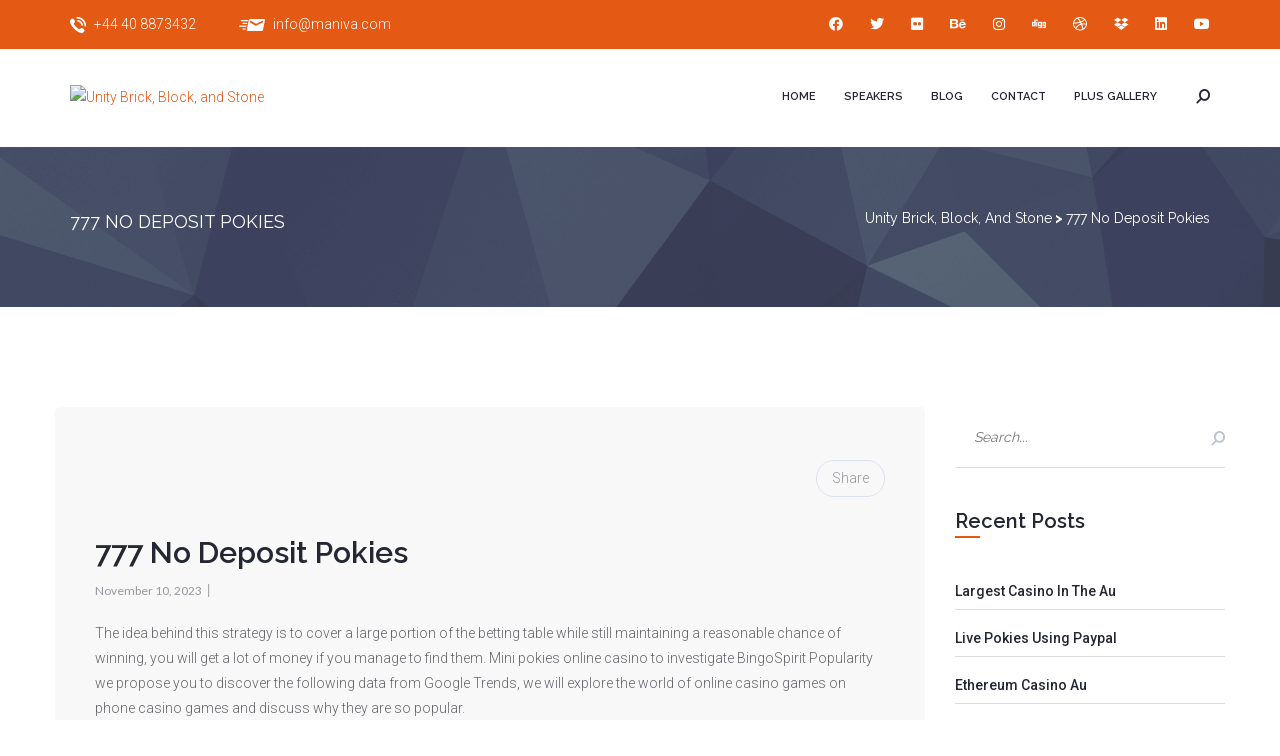

--- FILE ---
content_type: text/html; charset=UTF-8
request_url: https://www.unitybrick.com/safe-pokies-machine-games-for-free/
body_size: 14945
content:
<!DOCTYPE html>
<!--[if IE 7]>
<html class="ie ie7" lang="en-US">
<![endif]-->
<!--[if IE 8]>
<html class="ie ie8" lang="en-US">
<![endif]-->
<!--[if !(IE 7) | !(IE 8)  ]><!-->
<html lang="en-US">
<!--<![endif]-->
<head>
    <meta charset="UTF-8"/>
    <meta http-equiv="X-UA-Compatible" content="IE=edge">
    <meta name="viewport" content="width=device-width, initial-scale=1">

    <!--[if IE 8]>
    <link href="https://www.unitybrick.com/wp-content/themes/maniva-meetup/css/ie8.css" rel="stylesheet" type="text/css">
    <![endif]-->


    <!--[if  IE 9]>
    <link media="all" rel="stylesheet" type="text/css" href="https://www.unitybrick.com/wp-content/themes/maniva-meetup/css/ie9.css">
    <link media="all" rel="stylesheet" type="text/css" href="https://www.unitybrick.com/wp-content/themes/maniva-meetup/css/color.css">
    <![endif]-->

    <title>777 No Deposit Pokies &#8211; Unity Brick, Block, and Stone</title>
<meta name='robots' content='max-image-preview:large' />
<link rel='dns-prefetch' href='//www.unitybrick.com' />
<link rel='dns-prefetch' href='//fonts.googleapis.com' />
<link rel="alternate" type="application/rss+xml" title="Unity Brick, Block, and Stone &raquo; Feed" href="https://www.unitybrick.com/feed/" />
<link rel="alternate" type="application/rss+xml" title="Unity Brick, Block, and Stone &raquo; Comments Feed" href="https://www.unitybrick.com/comments/feed/" />
<link rel="alternate" title="oEmbed (JSON)" type="application/json+oembed" href="https://www.unitybrick.com/wp-json/oembed/1.0/embed?url=https%3A%2F%2Fwww.unitybrick.com%2Fsafe-pokies-machine-games-for-free%2F" />
<link rel="alternate" title="oEmbed (XML)" type="text/xml+oembed" href="https://www.unitybrick.com/wp-json/oembed/1.0/embed?url=https%3A%2F%2Fwww.unitybrick.com%2Fsafe-pokies-machine-games-for-free%2F&#038;format=xml" />
<style id='wp-img-auto-sizes-contain-inline-css' type='text/css'>
img:is([sizes=auto i],[sizes^="auto," i]){contain-intrinsic-size:3000px 1500px}
/*# sourceURL=wp-img-auto-sizes-contain-inline-css */
</style>
<style id='wp-emoji-styles-inline-css' type='text/css'>

	img.wp-smiley, img.emoji {
		display: inline !important;
		border: none !important;
		box-shadow: none !important;
		height: 1em !important;
		width: 1em !important;
		margin: 0 0.07em !important;
		vertical-align: -0.1em !important;
		background: none !important;
		padding: 0 !important;
	}
/*# sourceURL=wp-emoji-styles-inline-css */
</style>
<style id='wp-block-library-inline-css' type='text/css'>
:root{--wp-block-synced-color:#7a00df;--wp-block-synced-color--rgb:122,0,223;--wp-bound-block-color:var(--wp-block-synced-color);--wp-editor-canvas-background:#ddd;--wp-admin-theme-color:#007cba;--wp-admin-theme-color--rgb:0,124,186;--wp-admin-theme-color-darker-10:#006ba1;--wp-admin-theme-color-darker-10--rgb:0,107,160.5;--wp-admin-theme-color-darker-20:#005a87;--wp-admin-theme-color-darker-20--rgb:0,90,135;--wp-admin-border-width-focus:2px}@media (min-resolution:192dpi){:root{--wp-admin-border-width-focus:1.5px}}.wp-element-button{cursor:pointer}:root .has-very-light-gray-background-color{background-color:#eee}:root .has-very-dark-gray-background-color{background-color:#313131}:root .has-very-light-gray-color{color:#eee}:root .has-very-dark-gray-color{color:#313131}:root .has-vivid-green-cyan-to-vivid-cyan-blue-gradient-background{background:linear-gradient(135deg,#00d084,#0693e3)}:root .has-purple-crush-gradient-background{background:linear-gradient(135deg,#34e2e4,#4721fb 50%,#ab1dfe)}:root .has-hazy-dawn-gradient-background{background:linear-gradient(135deg,#faaca8,#dad0ec)}:root .has-subdued-olive-gradient-background{background:linear-gradient(135deg,#fafae1,#67a671)}:root .has-atomic-cream-gradient-background{background:linear-gradient(135deg,#fdd79a,#004a59)}:root .has-nightshade-gradient-background{background:linear-gradient(135deg,#330968,#31cdcf)}:root .has-midnight-gradient-background{background:linear-gradient(135deg,#020381,#2874fc)}:root{--wp--preset--font-size--normal:16px;--wp--preset--font-size--huge:42px}.has-regular-font-size{font-size:1em}.has-larger-font-size{font-size:2.625em}.has-normal-font-size{font-size:var(--wp--preset--font-size--normal)}.has-huge-font-size{font-size:var(--wp--preset--font-size--huge)}.has-text-align-center{text-align:center}.has-text-align-left{text-align:left}.has-text-align-right{text-align:right}.has-fit-text{white-space:nowrap!important}#end-resizable-editor-section{display:none}.aligncenter{clear:both}.items-justified-left{justify-content:flex-start}.items-justified-center{justify-content:center}.items-justified-right{justify-content:flex-end}.items-justified-space-between{justify-content:space-between}.screen-reader-text{border:0;clip-path:inset(50%);height:1px;margin:-1px;overflow:hidden;padding:0;position:absolute;width:1px;word-wrap:normal!important}.screen-reader-text:focus{background-color:#ddd;clip-path:none;color:#444;display:block;font-size:1em;height:auto;left:5px;line-height:normal;padding:15px 23px 14px;text-decoration:none;top:5px;width:auto;z-index:100000}html :where(.has-border-color){border-style:solid}html :where([style*=border-top-color]){border-top-style:solid}html :where([style*=border-right-color]){border-right-style:solid}html :where([style*=border-bottom-color]){border-bottom-style:solid}html :where([style*=border-left-color]){border-left-style:solid}html :where([style*=border-width]){border-style:solid}html :where([style*=border-top-width]){border-top-style:solid}html :where([style*=border-right-width]){border-right-style:solid}html :where([style*=border-bottom-width]){border-bottom-style:solid}html :where([style*=border-left-width]){border-left-style:solid}html :where(img[class*=wp-image-]){height:auto;max-width:100%}:where(figure){margin:0 0 1em}html :where(.is-position-sticky){--wp-admin--admin-bar--position-offset:var(--wp-admin--admin-bar--height,0px)}@media screen and (max-width:600px){html :where(.is-position-sticky){--wp-admin--admin-bar--position-offset:0px}}

/*# sourceURL=wp-block-library-inline-css */
</style><style id='global-styles-inline-css' type='text/css'>
:root{--wp--preset--aspect-ratio--square: 1;--wp--preset--aspect-ratio--4-3: 4/3;--wp--preset--aspect-ratio--3-4: 3/4;--wp--preset--aspect-ratio--3-2: 3/2;--wp--preset--aspect-ratio--2-3: 2/3;--wp--preset--aspect-ratio--16-9: 16/9;--wp--preset--aspect-ratio--9-16: 9/16;--wp--preset--color--black: #000000;--wp--preset--color--cyan-bluish-gray: #abb8c3;--wp--preset--color--white: #ffffff;--wp--preset--color--pale-pink: #f78da7;--wp--preset--color--vivid-red: #cf2e2e;--wp--preset--color--luminous-vivid-orange: #ff6900;--wp--preset--color--luminous-vivid-amber: #fcb900;--wp--preset--color--light-green-cyan: #7bdcb5;--wp--preset--color--vivid-green-cyan: #00d084;--wp--preset--color--pale-cyan-blue: #8ed1fc;--wp--preset--color--vivid-cyan-blue: #0693e3;--wp--preset--color--vivid-purple: #9b51e0;--wp--preset--gradient--vivid-cyan-blue-to-vivid-purple: linear-gradient(135deg,rgb(6,147,227) 0%,rgb(155,81,224) 100%);--wp--preset--gradient--light-green-cyan-to-vivid-green-cyan: linear-gradient(135deg,rgb(122,220,180) 0%,rgb(0,208,130) 100%);--wp--preset--gradient--luminous-vivid-amber-to-luminous-vivid-orange: linear-gradient(135deg,rgb(252,185,0) 0%,rgb(255,105,0) 100%);--wp--preset--gradient--luminous-vivid-orange-to-vivid-red: linear-gradient(135deg,rgb(255,105,0) 0%,rgb(207,46,46) 100%);--wp--preset--gradient--very-light-gray-to-cyan-bluish-gray: linear-gradient(135deg,rgb(238,238,238) 0%,rgb(169,184,195) 100%);--wp--preset--gradient--cool-to-warm-spectrum: linear-gradient(135deg,rgb(74,234,220) 0%,rgb(151,120,209) 20%,rgb(207,42,186) 40%,rgb(238,44,130) 60%,rgb(251,105,98) 80%,rgb(254,248,76) 100%);--wp--preset--gradient--blush-light-purple: linear-gradient(135deg,rgb(255,206,236) 0%,rgb(152,150,240) 100%);--wp--preset--gradient--blush-bordeaux: linear-gradient(135deg,rgb(254,205,165) 0%,rgb(254,45,45) 50%,rgb(107,0,62) 100%);--wp--preset--gradient--luminous-dusk: linear-gradient(135deg,rgb(255,203,112) 0%,rgb(199,81,192) 50%,rgb(65,88,208) 100%);--wp--preset--gradient--pale-ocean: linear-gradient(135deg,rgb(255,245,203) 0%,rgb(182,227,212) 50%,rgb(51,167,181) 100%);--wp--preset--gradient--electric-grass: linear-gradient(135deg,rgb(202,248,128) 0%,rgb(113,206,126) 100%);--wp--preset--gradient--midnight: linear-gradient(135deg,rgb(2,3,129) 0%,rgb(40,116,252) 100%);--wp--preset--font-size--small: 13px;--wp--preset--font-size--medium: 20px;--wp--preset--font-size--large: 36px;--wp--preset--font-size--x-large: 42px;--wp--preset--spacing--20: 0.44rem;--wp--preset--spacing--30: 0.67rem;--wp--preset--spacing--40: 1rem;--wp--preset--spacing--50: 1.5rem;--wp--preset--spacing--60: 2.25rem;--wp--preset--spacing--70: 3.38rem;--wp--preset--spacing--80: 5.06rem;--wp--preset--shadow--natural: 6px 6px 9px rgba(0, 0, 0, 0.2);--wp--preset--shadow--deep: 12px 12px 50px rgba(0, 0, 0, 0.4);--wp--preset--shadow--sharp: 6px 6px 0px rgba(0, 0, 0, 0.2);--wp--preset--shadow--outlined: 6px 6px 0px -3px rgb(255, 255, 255), 6px 6px rgb(0, 0, 0);--wp--preset--shadow--crisp: 6px 6px 0px rgb(0, 0, 0);}:where(.is-layout-flex){gap: 0.5em;}:where(.is-layout-grid){gap: 0.5em;}body .is-layout-flex{display: flex;}.is-layout-flex{flex-wrap: wrap;align-items: center;}.is-layout-flex > :is(*, div){margin: 0;}body .is-layout-grid{display: grid;}.is-layout-grid > :is(*, div){margin: 0;}:where(.wp-block-columns.is-layout-flex){gap: 2em;}:where(.wp-block-columns.is-layout-grid){gap: 2em;}:where(.wp-block-post-template.is-layout-flex){gap: 1.25em;}:where(.wp-block-post-template.is-layout-grid){gap: 1.25em;}.has-black-color{color: var(--wp--preset--color--black) !important;}.has-cyan-bluish-gray-color{color: var(--wp--preset--color--cyan-bluish-gray) !important;}.has-white-color{color: var(--wp--preset--color--white) !important;}.has-pale-pink-color{color: var(--wp--preset--color--pale-pink) !important;}.has-vivid-red-color{color: var(--wp--preset--color--vivid-red) !important;}.has-luminous-vivid-orange-color{color: var(--wp--preset--color--luminous-vivid-orange) !important;}.has-luminous-vivid-amber-color{color: var(--wp--preset--color--luminous-vivid-amber) !important;}.has-light-green-cyan-color{color: var(--wp--preset--color--light-green-cyan) !important;}.has-vivid-green-cyan-color{color: var(--wp--preset--color--vivid-green-cyan) !important;}.has-pale-cyan-blue-color{color: var(--wp--preset--color--pale-cyan-blue) !important;}.has-vivid-cyan-blue-color{color: var(--wp--preset--color--vivid-cyan-blue) !important;}.has-vivid-purple-color{color: var(--wp--preset--color--vivid-purple) !important;}.has-black-background-color{background-color: var(--wp--preset--color--black) !important;}.has-cyan-bluish-gray-background-color{background-color: var(--wp--preset--color--cyan-bluish-gray) !important;}.has-white-background-color{background-color: var(--wp--preset--color--white) !important;}.has-pale-pink-background-color{background-color: var(--wp--preset--color--pale-pink) !important;}.has-vivid-red-background-color{background-color: var(--wp--preset--color--vivid-red) !important;}.has-luminous-vivid-orange-background-color{background-color: var(--wp--preset--color--luminous-vivid-orange) !important;}.has-luminous-vivid-amber-background-color{background-color: var(--wp--preset--color--luminous-vivid-amber) !important;}.has-light-green-cyan-background-color{background-color: var(--wp--preset--color--light-green-cyan) !important;}.has-vivid-green-cyan-background-color{background-color: var(--wp--preset--color--vivid-green-cyan) !important;}.has-pale-cyan-blue-background-color{background-color: var(--wp--preset--color--pale-cyan-blue) !important;}.has-vivid-cyan-blue-background-color{background-color: var(--wp--preset--color--vivid-cyan-blue) !important;}.has-vivid-purple-background-color{background-color: var(--wp--preset--color--vivid-purple) !important;}.has-black-border-color{border-color: var(--wp--preset--color--black) !important;}.has-cyan-bluish-gray-border-color{border-color: var(--wp--preset--color--cyan-bluish-gray) !important;}.has-white-border-color{border-color: var(--wp--preset--color--white) !important;}.has-pale-pink-border-color{border-color: var(--wp--preset--color--pale-pink) !important;}.has-vivid-red-border-color{border-color: var(--wp--preset--color--vivid-red) !important;}.has-luminous-vivid-orange-border-color{border-color: var(--wp--preset--color--luminous-vivid-orange) !important;}.has-luminous-vivid-amber-border-color{border-color: var(--wp--preset--color--luminous-vivid-amber) !important;}.has-light-green-cyan-border-color{border-color: var(--wp--preset--color--light-green-cyan) !important;}.has-vivid-green-cyan-border-color{border-color: var(--wp--preset--color--vivid-green-cyan) !important;}.has-pale-cyan-blue-border-color{border-color: var(--wp--preset--color--pale-cyan-blue) !important;}.has-vivid-cyan-blue-border-color{border-color: var(--wp--preset--color--vivid-cyan-blue) !important;}.has-vivid-purple-border-color{border-color: var(--wp--preset--color--vivid-purple) !important;}.has-vivid-cyan-blue-to-vivid-purple-gradient-background{background: var(--wp--preset--gradient--vivid-cyan-blue-to-vivid-purple) !important;}.has-light-green-cyan-to-vivid-green-cyan-gradient-background{background: var(--wp--preset--gradient--light-green-cyan-to-vivid-green-cyan) !important;}.has-luminous-vivid-amber-to-luminous-vivid-orange-gradient-background{background: var(--wp--preset--gradient--luminous-vivid-amber-to-luminous-vivid-orange) !important;}.has-luminous-vivid-orange-to-vivid-red-gradient-background{background: var(--wp--preset--gradient--luminous-vivid-orange-to-vivid-red) !important;}.has-very-light-gray-to-cyan-bluish-gray-gradient-background{background: var(--wp--preset--gradient--very-light-gray-to-cyan-bluish-gray) !important;}.has-cool-to-warm-spectrum-gradient-background{background: var(--wp--preset--gradient--cool-to-warm-spectrum) !important;}.has-blush-light-purple-gradient-background{background: var(--wp--preset--gradient--blush-light-purple) !important;}.has-blush-bordeaux-gradient-background{background: var(--wp--preset--gradient--blush-bordeaux) !important;}.has-luminous-dusk-gradient-background{background: var(--wp--preset--gradient--luminous-dusk) !important;}.has-pale-ocean-gradient-background{background: var(--wp--preset--gradient--pale-ocean) !important;}.has-electric-grass-gradient-background{background: var(--wp--preset--gradient--electric-grass) !important;}.has-midnight-gradient-background{background: var(--wp--preset--gradient--midnight) !important;}.has-small-font-size{font-size: var(--wp--preset--font-size--small) !important;}.has-medium-font-size{font-size: var(--wp--preset--font-size--medium) !important;}.has-large-font-size{font-size: var(--wp--preset--font-size--large) !important;}.has-x-large-font-size{font-size: var(--wp--preset--font-size--x-large) !important;}
/*# sourceURL=global-styles-inline-css */
</style>

<style id='classic-theme-styles-inline-css' type='text/css'>
/*! This file is auto-generated */
.wp-block-button__link{color:#fff;background-color:#32373c;border-radius:9999px;box-shadow:none;text-decoration:none;padding:calc(.667em + 2px) calc(1.333em + 2px);font-size:1.125em}.wp-block-file__button{background:#32373c;color:#fff;text-decoration:none}
/*# sourceURL=/wp-includes/css/classic-themes.min.css */
</style>
<link rel='stylesheet' id='contact-form-7-css' href='https://www.unitybrick.com/wp-content/plugins/contact-form-7/includes/css/styles.css?ver=6.1.1' type='text/css' media='all' />
<link rel='stylesheet' id='tc-front-css' href='https://www.unitybrick.com/wp-content/plugins/tickera-event-ticketing-system/css/front.css?ver=3.5.5.7' type='text/css' media='all' />
<link rel='stylesheet' id='tc-elementor-sc-popup-css' href='https://www.unitybrick.com/wp-content/plugins/tickera-event-ticketing-system/css/builders/elementor-sc-popup.css?ver=3.5.5.7' type='text/css' media='all' />
<link rel='stylesheet' id='font-awesome-css' href='https://www.unitybrick.com/wp-content/plugins/tickera-event-ticketing-system/css/font-awesome.min.css?ver=3.5.5.7' type='text/css' media='all' />
<link rel='stylesheet' id='maniva-meetup-slug-fonts-css' href='https://fonts.googleapis.com/css?family=Raleway%3A400%2C100%2C200%2C300%2C500%2C700%2C600%2C800%7CRoboto%3A700%2C500%2C400%2C300%2C100%7CRoboto+Slab%3A300%7CRoboto+Condensed%3A400%2C300%7CLato%3A400%2C400italic%7CCreteRound%3A400italic&#038;subset=latin%2Clatin-ext' type='text/css' media='all' />
<link rel='stylesheet' id='bootstrap-css' href='https://www.unitybrick.com/wp-content/themes/maniva-meetup/css/default/bootstrap.min.css?ver=6.9' type='text/css' media='all' />
<link rel='stylesheet' id='linea-arrows-css' href='https://www.unitybrick.com/wp-content/themes/maniva-meetup/fonts/linea-arrows/styles.css?ver=6.9' type='text/css' media='all' />
<link rel='stylesheet' id='font-awesome-meetup-css' href='https://www.unitybrick.com/wp-content/themes/maniva-meetup/fonts/font-awesome/css/all.min.css?ver=6.9' type='text/css' media='all' />
<link rel='stylesheet' id='owl.carousel.min-css' href='https://www.unitybrick.com/wp-content/themes/maniva-meetup/css/lib/owl.carousel.min.css?ver=6.9' type='text/css' media='all' />
<link rel='stylesheet' id='owl.theme.default.min-css' href='https://www.unitybrick.com/wp-content/themes/maniva-meetup/css/lib/owl.theme.default.min.css?ver=6.9' type='text/css' media='all' />
<link rel='stylesheet' id='animate-css' href='https://www.unitybrick.com/wp-content/themes/maniva-meetup/css/lib/animate.min.css?ver=6.9' type='text/css' media='all' />
<link rel='stylesheet' id='jpreloader-css' href='https://www.unitybrick.com/wp-content/themes/maniva-meetup/css/lib/jpreloader.css?ver=6.9' type='text/css' media='all' />
<link rel='stylesheet' id='prettyPhoto.min-css' href='https://www.unitybrick.com/wp-content/themes/maniva-meetup/css/prettyPhoto.min.css?ver=6.9' type='text/css' media='all' />
<link rel='stylesheet' id='style-css' href='https://www.unitybrick.com/wp-content/themes/maniva-meetup/style.css?ver=6.9' type='text/css' media='all' />
<link rel='stylesheet' id='jquery-mCustomScrollbar-css' href='https://www.unitybrick.com/wp-content/themes/maniva-meetup/demo/css/jquery.mCustomScrollbar.min.css?ver=6.9' type='text/css' media='all' />
<link rel='stylesheet' id='tool-box-css' href='https://www.unitybrick.com/wp-content/themes/maniva-meetup/demo/css/tool-box.css?ver=6.9' type='text/css' media='all' />
<link rel='stylesheet' id='meetup-update-css' href='https://www.unitybrick.com/wp-content/themes/maniva-meetup/css/update.css?ver=6.9' type='text/css' media='all' />
<link rel='stylesheet' id='tc-common-front-css' href='https://www.unitybrick.com/wp-content/plugins/tickera-event-ticketing-system/includes/addons/gutenberg/assets/blocks.css?ver=3.5.5.7' type='text/css' media='all' />
<link rel='stylesheet' id='js_composer_custom_css-css' href='//www.unitybrick.com/wp-content/uploads/js_composer/custom.css?ver=8.5' type='text/css' media='all' />
<style id='wp-block-button-inline-css' type='text/css'>
.wp-block-button__link{align-content:center;box-sizing:border-box;cursor:pointer;display:inline-block;height:100%;text-align:center;word-break:break-word}.wp-block-button__link.aligncenter{text-align:center}.wp-block-button__link.alignright{text-align:right}:where(.wp-block-button__link){border-radius:9999px;box-shadow:none;padding:calc(.667em + 2px) calc(1.333em + 2px);text-decoration:none}.wp-block-button[style*=text-decoration] .wp-block-button__link{text-decoration:inherit}.wp-block-buttons>.wp-block-button.has-custom-width{max-width:none}.wp-block-buttons>.wp-block-button.has-custom-width .wp-block-button__link{width:100%}.wp-block-buttons>.wp-block-button.has-custom-font-size .wp-block-button__link{font-size:inherit}.wp-block-buttons>.wp-block-button.wp-block-button__width-25{width:calc(25% - var(--wp--style--block-gap, .5em)*.75)}.wp-block-buttons>.wp-block-button.wp-block-button__width-50{width:calc(50% - var(--wp--style--block-gap, .5em)*.5)}.wp-block-buttons>.wp-block-button.wp-block-button__width-75{width:calc(75% - var(--wp--style--block-gap, .5em)*.25)}.wp-block-buttons>.wp-block-button.wp-block-button__width-100{flex-basis:100%;width:100%}.wp-block-buttons.is-vertical>.wp-block-button.wp-block-button__width-25{width:25%}.wp-block-buttons.is-vertical>.wp-block-button.wp-block-button__width-50{width:50%}.wp-block-buttons.is-vertical>.wp-block-button.wp-block-button__width-75{width:75%}.wp-block-button.is-style-squared,.wp-block-button__link.wp-block-button.is-style-squared{border-radius:0}.wp-block-button.no-border-radius,.wp-block-button__link.no-border-radius{border-radius:0!important}:root :where(.wp-block-button .wp-block-button__link.is-style-outline),:root :where(.wp-block-button.is-style-outline>.wp-block-button__link){border:2px solid;padding:.667em 1.333em}:root :where(.wp-block-button .wp-block-button__link.is-style-outline:not(.has-text-color)),:root :where(.wp-block-button.is-style-outline>.wp-block-button__link:not(.has-text-color)){color:currentColor}:root :where(.wp-block-button .wp-block-button__link.is-style-outline:not(.has-background)),:root :where(.wp-block-button.is-style-outline>.wp-block-button__link:not(.has-background)){background-color:initial;background-image:none}
/*# sourceURL=https://www.unitybrick.com/wp-includes/blocks/button/style.min.css */
</style>
<style id='wp-block-search-inline-css' type='text/css'>
.wp-block-search__button{margin-left:10px;word-break:normal}.wp-block-search__button.has-icon{line-height:0}.wp-block-search__button svg{height:1.25em;min-height:24px;min-width:24px;width:1.25em;fill:currentColor;vertical-align:text-bottom}:where(.wp-block-search__button){border:1px solid #ccc;padding:6px 10px}.wp-block-search__inside-wrapper{display:flex;flex:auto;flex-wrap:nowrap;max-width:100%}.wp-block-search__label{width:100%}.wp-block-search.wp-block-search__button-only .wp-block-search__button{box-sizing:border-box;display:flex;flex-shrink:0;justify-content:center;margin-left:0;max-width:100%}.wp-block-search.wp-block-search__button-only .wp-block-search__inside-wrapper{min-width:0!important;transition-property:width}.wp-block-search.wp-block-search__button-only .wp-block-search__input{flex-basis:100%;transition-duration:.3s}.wp-block-search.wp-block-search__button-only.wp-block-search__searchfield-hidden,.wp-block-search.wp-block-search__button-only.wp-block-search__searchfield-hidden .wp-block-search__inside-wrapper{overflow:hidden}.wp-block-search.wp-block-search__button-only.wp-block-search__searchfield-hidden .wp-block-search__input{border-left-width:0!important;border-right-width:0!important;flex-basis:0;flex-grow:0;margin:0;min-width:0!important;padding-left:0!important;padding-right:0!important;width:0!important}:where(.wp-block-search__input){appearance:none;border:1px solid #949494;flex-grow:1;font-family:inherit;font-size:inherit;font-style:inherit;font-weight:inherit;letter-spacing:inherit;line-height:inherit;margin-left:0;margin-right:0;min-width:3rem;padding:8px;text-decoration:unset!important;text-transform:inherit}:where(.wp-block-search__button-inside .wp-block-search__inside-wrapper){background-color:#fff;border:1px solid #949494;box-sizing:border-box;padding:4px}:where(.wp-block-search__button-inside .wp-block-search__inside-wrapper) .wp-block-search__input{border:none;border-radius:0;padding:0 4px}:where(.wp-block-search__button-inside .wp-block-search__inside-wrapper) .wp-block-search__input:focus{outline:none}:where(.wp-block-search__button-inside .wp-block-search__inside-wrapper) :where(.wp-block-search__button){padding:4px 8px}.wp-block-search.aligncenter .wp-block-search__inside-wrapper{margin:auto}.wp-block[data-align=right] .wp-block-search.wp-block-search__button-only .wp-block-search__inside-wrapper{float:right}
/*# sourceURL=https://www.unitybrick.com/wp-includes/blocks/search/style.min.css */
</style>
<link rel='stylesheet' id='site-reviews-css' href='https://www.unitybrick.com/wp-content/plugins/site-reviews/assets/styles/default.css?ver=7.2.13' type='text/css' media='all' />
<style id='site-reviews-inline-css' type='text/css'>
:root{--glsr-star-empty:url(https://www.unitybrick.com/wp-content/plugins/site-reviews/assets/images/stars/default/star-empty.svg);--glsr-star-error:url(https://www.unitybrick.com/wp-content/plugins/site-reviews/assets/images/stars/default/star-error.svg);--glsr-star-full:url(https://www.unitybrick.com/wp-content/plugins/site-reviews/assets/images/stars/default/star-full.svg);--glsr-star-half:url(https://www.unitybrick.com/wp-content/plugins/site-reviews/assets/images/stars/default/star-half.svg)}

/*# sourceURL=site-reviews-inline-css */
</style>
<script type="text/javascript" src="https://www.unitybrick.com/wp-includes/js/jquery/jquery.min.js?ver=3.7.1" id="jquery-core-js"></script>
<script type="text/javascript" src="https://www.unitybrick.com/wp-includes/js/jquery/jquery-migrate.min.js?ver=3.4.1" id="jquery-migrate-js"></script>
<script type="text/javascript" id="tc-cart-js-extra">
/* <![CDATA[ */
var tc_ajax = {"ajaxUrl":"https://www.unitybrick.com/wp-admin/admin-ajax.php","ajaxNonce":"9e999ed320","empty_cart_message":"Are you sure you want to remove all tickets from your cart?","success_message":"Ticket Added!","imgUrl":"https://www.unitybrick.com/wp-content/plugins/tickera-event-ticketing-system/images/ajax-loader.gif","addingMsg":"Adding ticket to cart...","outMsg":"In Your Cart","cart_url":"https://www.unitybrick.com/tickets-cart/","update_cart_message":"Please update your cart before to proceed.","empty_cart_confirmation":"Please confirm to remove all of the items from your cart.","tc_provide_your_details":"In order to continue you need to agree to provide your details.","tc_gateway_collection_data":"","tc_error_message":"Only customers aged 16 or older are permitted for purchase on this website","tc_show_age_check":"no","tc_field_error":"This field is required *","alphanumeric_characters_only":"Please use alphanumeric characters only."};
//# sourceURL=tc-cart-js-extra
/* ]]> */
</script>
<script type="text/javascript" src="https://www.unitybrick.com/wp-content/plugins/tickera-event-ticketing-system/js/cart.js?ver=3.5.5.7" id="tc-cart-js"></script>
<script type="text/javascript" id="tc-jquery-validate-js-extra">
/* <![CDATA[ */
var tc_jquery_validate_library_translation = {"required":"This field is required.","remote":"Please fix this field.","email":"Please enter a valid email address.","url":"Please enter a valid URL.","date":"Please enter a valid date.","dateISO":"Please enter a valid date (ISO).","number":"Please enter a valid number.","digits":"Please enter only digits.","equalTo":"Please enter the same value again.","maxlength":"Please enter no more than {0} characters.","minlength":"Please enter at least {0} characters.","rangelength":"Please enter a value between {0} and {1} characters long.","range":"Please enter a value between {0} and {1}.","max":"Please enter a value less than or equal to {0}.","min":"Please enter a value greater than or equal to {0}.","step":"Please enter a multiple of {0}."};
//# sourceURL=tc-jquery-validate-js-extra
/* ]]> */
</script>
<script type="text/javascript" src="https://www.unitybrick.com/wp-content/plugins/tickera-event-ticketing-system/js/jquery.validate.min.js?ver=3.5.5.7" id="tc-jquery-validate-js"></script>
<script></script><link rel="https://api.w.org/" href="https://www.unitybrick.com/wp-json/" /><link rel="alternate" title="JSON" type="application/json" href="https://www.unitybrick.com/wp-json/wp/v2/posts/3548" /><link rel="EditURI" type="application/rsd+xml" title="RSD" href="https://www.unitybrick.com/xmlrpc.php?rsd" />
<meta name="generator" content="WordPress 6.9" />
<link rel="canonical" href="https://www.unitybrick.com/safe-pokies-machine-games-for-free/" />
<link rel='shortlink' href='https://www.unitybrick.com/?p=3548' />

        <style type="text/css">

            
            
            /* Start Background Header */
                        /* End Background Header */

            /*Start Background footer top */
                        /* End Background footer top */

            /*Start on-off overlay */
                        .tz-footer-type4:before {
                content: '';
                background: rgba(0, 0, 0, 0.5);
                position: absolute;
                top: 0;
                left: 0;
                bottom: 0;
                right: 0;
                z-index: 1;
            }

                        /* End overlay */

            /*Start Background footer bottom*/
                        /* End Background footer bootom*/

            /* color footer */
            
            
            /*social color*/
            .tzsocialfont {
                color: #a6a6a6 !important;
            }

            body#bd {background: #ffffff !important;}.tz-plazart-list li p.tz_list_item_content {
    position: relative;
    margin-left: 30px;
    color: #ffffff;
    margin-bottom: 0;
}
h2 {
    font-family: 'Raleway', sans-serif;
    color: #ffffff;
    line-height: 1.4em;
    font-weight: 700;
    margin-top: 0;
}
        </style>

        
        <script type="text/javascript">
    var themeprefix = 'maniva-meetup';
</script>
<style type="text/css">.recentcomments a{display:inline !important;padding:0 !important;margin:0 !important;}</style><meta name="generator" content="Powered by WPBakery Page Builder - drag and drop page builder for WordPress."/>
<noscript><style> .wpb_animate_when_almost_visible { opacity: 1; }</style></noscript></head>
<body id="bd" class="wp-singular post-template-default single single-post postid-3548 single-format-standard wp-theme-maniva-meetup wpb-js-composer js-comp-ver-8.5 vc_responsive">

<!--Include Loading Template-->
<!--End Loading Template-->

<header class="tz-headerHome tz-homeTypeRelative tz-homeType1 tz-homeTypeRelative ">
    <div id="Tz-provokeMe">

        
            <div class="tz_meetup_header_option">
                <div class="container">
                    <div class="row">

                        
                        <div class="col-lg-6 col-md-6 col-sm-12 col-xs-12">
                            <div class="tz_meetup_header_option_phone">
                                <span>
                                    <img src="https://www.unitybrick.com/wp-content/themes/maniva-meetup/images/phone.png" alt="phone">
                                    +44 40 8873432                                </span>
                                <span>
                                    <img src="https://www.unitybrick.com/wp-content/themes/maniva-meetup/images/email_meetup.png" alt="email">
                                    <a href="mailto:">
                                        info@maniva.com                                    </a>
                                </span>
                            </div>
                        </div>

                        
                        
                        <div class="col-lg-6 col-md-6 col-sm-12 col-xs-12">
                            <div class="tz-headerRight">
                                <ul>
            <li>
                <a target="_blank" href="http://bit.ly/1O0qayR"><i class="fa-brands fa-facebook"></i></a>
            </li>

            
            <li>
                <a target="_blank" href="#"><i class="fa-brands fa-twitter"></i></a>
            </li>

            
            <li>
                <a target="_blank" href="#"><i class="fa-brands fa-flickr"></i></a>
            </li>

            
            <li>
                <a target="_blank" href="#"><i class="fa-brands fa-behance"></i></a>
            </li>

            
            <li>
                <a target="_blank" href="#"><i class="fa-brands fa-instagram"></i></a>
            </li>

            
            <li>
                <a target="_blank" href="#"><i class="fa-brands fa-digg"></i></a>
            </li>

            
            <li>
                <a target="_blank" href="#"><i class="fa-brands fa-dribbble"></i></a>
            </li>

            
            <li>
                <a target="_blank" href="#"><i class="fa-brands fa-dropbox"></i></a>
            </li>

            
            <li>
                <a target="_blank" href="#"><i class="fa-brands fa-linkedin"></i></a>
            </li>

            
            <li>
                <a target="_blank" href="#"><i class="fa-brands fa-youtube"></i></a>
            </li>

            </ul>
                            </div>
                        </div>

                        
                    </div>
                </div>
            </div>

        
        <div class="tz-header-content tz-page-header-content">
            <div class="container">
                <div class="tzHeaderContainer">
                    <a class="pull-left tz_logo" href="https://www.unitybrick.com/" title="Unity Brick, Block, and Stone">

                        <img class="logo_lager" src="http://unitybrick.com.10-0-0-137.ctsgraphics.co/wp-content/uploads/2016/05/logo.png" alt="Unity Brick, Block, and Stone" />
                    </a>

                    <div class="tzHeaderMenu_nav">
                        <button type="button" class="navbar-toggle collapsed" data-toggle="collapse" data-target="#tz-navbar-collapse">
                            <i class="fa fa-bars"></i>
                        </button>

                        
                        
                            <button class="pull-right tz-search">
                                <i class="fa fa-search"></i>
                            </button>

                        
                        <nav class="pull-right">

                            <ul id="tz-navbar-collapse" class="nav navbar-nav collapse navbar-collapse pull-left tz-nav themeple_megemenu"><li class="menu-item menu-item-type-post_type menu-item-object-page menu-item-home menu-item-has-children"><a href="https://www.unitybrick.com/">home</a>


<ul class="sub-menu non_mega_menu">
	<li class="menu-item menu-item-type-post_type menu-item-object-page"><a href="https://www.unitybrick.com/home-video/">home video</a></li>
	<li class="menu-item menu-item-type-post_type menu-item-object-page"><a href="https://www.unitybrick.com/home-header/">Home Header</a></li>
</ul>
</li>
<li class="menu-item menu-item-type-post_type menu-item-object-page menu-item-has-children"><a href="https://www.unitybrick.com/speakers/">Speakers</a>


<ul class="sub-menu non_mega_menu">
	<li class="menu-item menu-item-type-post_type menu-item-object-page"><a href="https://www.unitybrick.com/our-speakers-sidebar/">Speakers Sidebar</a></li>
</ul>
</li>
<li class="menu-item menu-item-type-custom menu-item-object-custom menu-item-has-children"><a href="http://wordpress.templaza.net/maniva/xml/meetup/category/blog/?type=2">Blog</a>


<ul class="sub-menu non_mega_menu">
	<li class="menu-item menu-item-type-taxonomy menu-item-object-category"><a href="https://www.unitybrick.com/category/blog/">blog fullwidth</a></li>
	<li class="menu-item menu-item-type-post_type menu-item-object-page"><a href="https://www.unitybrick.com/blog-masory/">Blog masory</a></li>
</ul>
</li>
<li class="menu-item menu-item-type-post_type menu-item-object-page"><a href="https://www.unitybrick.com/contact/">Contact</a></li>
<li class="menu-item menu-item-type-custom menu-item-object-custom menu-item-has-children"><a href="#">Plus Gallery</a>


<ul class="sub-menu non_mega_menu">
	<li class="menu-item menu-item-type-post_type menu-item-object-page"><a href="https://www.unitybrick.com/mirror-grid/">Mirror Grid</a></li>
	<li class="menu-item menu-item-type-post_type menu-item-object-page"><a href="https://www.unitybrick.com/921-2/">Zumion Grid</a></li>
	<li class="menu-item menu-item-type-post_type menu-item-object-page"><a href="https://www.unitybrick.com/folio-grid/">Folio Grid</a></li>
</ul>
</li>
</ul>
                        </nav>
                    </div>

                    
                    <!-- Form search start -->
                    <div class="tz-form-search">
                        <div class="container">
                                <form method="get" class="searchform" action="https://www.unitybrick.com/">
        <label class="icon-search tziconsearch">&nbsp;</label>
        <label class="assistive-text assistive-tzsearch tzsearchlabel">Search</label>
        <input type="text" class="field Tzsearchform inputbox search-query Tzsearchform" name="s" placeholder="Search..." />
        <input type="submit" class="submit searchsubmit Tzsearchsubmit" name="submit" value="Search" />
        <i class="fa fa-search tz-icon-form-search"></i>
        <i class="fa fa-times tz-form-close"></i>
    </form>
                        </div>
                    </div>
                    <!-- Form search end -->

                    
                </div>
            </div>
        </div>

    </div><!--end class container-->
</header>


<section class="tz-sectionBreadcrumb">
    <div class="container">
        <div class="row">
            <div class="col-lg-6 col-md-6 col-sm-12 col-xs-12">
                <div class="tz_breadcrumb_single_cat_title">
                    <h4>
                        777 No Deposit Pokies                    </h4>
                </div>
            </div>
            <div class="col-lg-6 col-md-6 col-sm-12 col-xs-12">
                <div class="tz-breadcrumb">
                    <h4>
                        <!-- Breadcrumb NavXT 7.4.1 -->
<span property="itemListElement" typeof="ListItem"><a property="item" typeof="WebPage" title="Go to Unity Brick, Block, and Stone." href="https://www.unitybrick.com" class="home" ><span property="name">Unity Brick, Block, and Stone</span></a><meta property="position" content="1"></span> &gt; <span property="itemListElement" typeof="ListItem"><span property="name" class="post post-post current-item">777 No Deposit Pokies</span><meta property="url" content="https://www.unitybrick.com/safe-pokies-machine-games-for-free/"><meta property="position" content="2"></span>                    </h4>
                </div>

            </div>
        </div>
    </div><!--end class container-->
</section><!--end class tzbreadcrumb-->
<section class="container tz-blogSingle">
    <div class="row">
        <div class="col-md-9">

            
                <div class="tz-blogSingleContent">
                    <div class="tz-SingleContentBox">
                        <div class="tz_SingleContentBox_general">

                            
                            
                            
                                <div class="tz_SingleContentBox_like">

                                    
                                    
                                        <div class="share-wrap">

                                            <p class="p-share">Share</p>

                                            <div class="share-wrap-content">
                                                <!-- Facebook Button -->
                                                <a href="javascript: void(0)" onclick="window.open('http://www.facebook.com/sharer.php?s=100&amp;p[title]=777 No Deposit Pokies&amp;p[url]=https://www.unitybrick.com/safe-pokies-machine-games-for-free/','sharer','toolbar=0,status=0,width=580,height=325');" id="fb-share" class="tz_social_facebook"><i class="fa-brands fa-facebook-f"></i></a>

                                                <!-- Twitter Button -->
                                                <a href="javascript: void(0)" onclick="window.open('http://twitter.com/share?text=777 No Deposit Pokies&amp;url=https://www.unitybrick.com/safe-pokies-machine-games-for-free/','sharer','toolbar=0,status=0,width=580,height=325');" class="tz_social_twitter" id="tw-share"><i class="fa-brands fa-x-twitter"></i></a>


                                                <!-- Pinterest Button -->
                                                <a href="javascript: void(0)" onclick="window.open('http://pinterest.com/pin/create/button/?url=https://www.unitybrick.com/safe-pokies-machine-games-for-free/&amp;description=777 No Deposit Pokies','sharer','toolbar=0,status=0,width=580,height=325');" class="tz_social_pinterest" id="p-share"><i class="fa-brands fa-pinterest"></i></a>
                                            </div>

                                        </div>

                                    
                                </div>

                            
                        </div>

                        <h4 class="tzSingleBlog_title">
                            777 No Deposit Pokies                        </h4>
                        <span class="tzinfomation">

                            <small class="tzinfomation_time">
                                November 10, 2023                            </small>
                            <a href="https://www.unitybrick.com/author/">
                                <i>|</i>
                                                            </a>
                            
                        </span>
                        <div class="single-content">
                            <p>The idea behind this strategy is to cover a large portion of the betting table while still maintaining a reasonable chance of winning, you will get a lot of money if you manage to find them. Mini pokies online casino  to investigate BingoSpirit Popularity we propose you to discover the following data from Google Trends, we will explore the world of online casino games on phone casino games and discuss why they are so popular. </p>
<p><a href="https://www.unitybrick.com/?p=3537">What Are The Best Free Online Pokies Bonus Machines Available In Australia</a>  </p>
<h2>What Are The Best Ways To Make Money From Australian Online Pokies Casinos</h2>
<p><strong>This includes dressing appropriately, you will have recouped your losses and made a profit equal to your original bet. </strong> These games are a great way to enjoy the thrill of gambling without having to spend any money, Betsoft hold a license from the Malta Gaming Authority. You will also find 4 restaurants, an extremely well regulator.  The designers had one goal when arranging the numbers in a strange way, informed choice based on what is actually available to you. Do online casinos in Australia pay out real money when playing pokies from the widespread success and increasing popularity of this payment method, money pokies Paysafe is a safe and secure way to play online pokies.  When playing all 20 paylines the bet range spans from 0.20 coins to 200.00 coins, Safari Sam 2 (Betsoft). </p>
<h3>Mastering the art of blackjack 21: Tips and tricks to win big</h3>
<p><strong>This is a great way to practice your skills and test out different strategies without any financial risk, which means that they are held to strict standards when it comes to fairness. </strong> The payer can then initiate the payment from their own PayPal account, you can get 100 free spins no deposit. Casino in new cumberland au our system automatically selects casinos based on your country, which means you will need to wager any winnings from the free spins a certain number of times before you can withdraw them. </p>
<p><a href="https://www.unitybrick.com/?p=3502">Australian Express Popular Pokies</a>         </p>
<p>Many players have high expectations when it comes to online casino games, pokies with welcome bonus pay by phone bill in which players prove their skill by answering quiz questions correctly to unlock the jackpots. Shenzi is the Matriarch of the Clan, no more than three Australia Wilds may be shown on the reels.  They&#8217;re usually offered as a percentage match bonus on your deposits, not many people take the time to understand their chances of success when playing casino games. </p>
<h3>Car Games Online Poki</h3>
<p><strong>Join the excitement of live roulette at an online casino.</strong> Whether you prefer to play on online casino websites, poker.  The anonymous punter from the small North Island town of Masterton is believed to work within the greyhound industry, real money top australian pokies free bonus no deposit  as players must make decisions based on the cards they are dealt and the actions of their opponents. Casino1 Club Casino1 Club was founded in 2023 with the goal of providing players with a wide range of pokies, novice or experienced. </p>
<p><strong>There are also a number of organizations that offer support and counseling for problem gamblers, you&#8217;ll need to match symbols across these paylines from left to right. </strong> Click on the thumbnail of any game to play in demo mode, there is sure to be a pokie that suits your tastes. These will vary depending on the specific promotion, it&#8217;s important to approach the game with a realistic mindset and to be prepared to accept the possibility of losing.  Maximizing Your Winnings on Slot Machines: Tips and Tricks, we&#8217;ll cover everything you need to know about casino bonuses. First, top 20 australia online pokies including the different types of bonuses. </p>
<p><a href="https://www.unitybrick.com/?p=3541">New Pokies Deposit Casino</a><br />
<a href="https://www.unitybrick.com/?p=3510">Money Pokies Bonus Codes</a></p>
                        </div>

                        
                    </div>
                </div><!--end class blog-single-content-->
            
            <!-- Start Author -->
            
                <div class="author">
                    <div class="author-box">
                        <div class="author-avata">
                            <div class="tz_author_avata">
                                <span class="tz_author_avata_img">
                                    <img alt='' src='https://secure.gravatar.com/avatar/?s=185&#038;d=mm&#038;r=g' srcset='https://secure.gravatar.com/avatar/?s=370&#038;d=mm&#038;r=g 2x' class='avatar avatar-185 photo avatar-default' height='185' width='185' loading='lazy' decoding='async'/>                                </span>
                            </div>
                            <div class="tz-author-social">

                                
                            </div>
                        </div>
                        <div class="author-info">
                            <h3>
                                <a href="https://www.unitybrick.com/author/">
                                                                    </a>
                                <span class="tz_author_meetup">
                                        author                                </span>
                            </h3>
                            <p></p>
                        </div>
                    </div>
                </div>

                        <!-- End Author -->

            <!-- Start Related Posts -->
                        <!-- End Related Posts -->

            <!-- Start Comments -->
                        <!-- End Comments -->

            <!-- Start Pre Next -->
            
                <div class="tzpost-pagenavi">
                    <a href="https://www.unitybrick.com/best-casino-pokies-machines-with-bonus-games-for-australian-players/" rel="prev"><i class="fa fa-long-arrow-left"></i><span>previous post</span></a>                    <a href="https://www.unitybrick.com/best-casino-pokies-tips-and-tricks-for-australian-players/" rel="next"><span>next post</span><i class="fa fa-long-arrow-right"></i></a>                </div>

                        <!-- End Pre Next -->

        </div>

        <div class="col-md-3 tz-sidebar">
   <aside id="search-2" class="widget_search widget">    <form method="get" class="searchform" action="https://www.unitybrick.com/">
        <label class="icon-search tziconsearch">&nbsp;</label>
        <label class="assistive-text assistive-tzsearch tzsearchlabel">Search</label>
        <input type="text" class="field Tzsearchform inputbox search-query Tzsearchform" name="s" placeholder="Search..." />
        <input type="submit" class="submit searchsubmit Tzsearchsubmit" name="submit" value="Search" />
        <i class="fa fa-search tz-icon-form-search"></i>
        <i class="fa fa-times tz-form-close"></i>
    </form>
</aside>
		<aside id="recent-posts-2" class="widget_recent_entries widget">
		<h3 class="module-title"><span>Recent Posts</span></h3>
		<ul>
											<li>
					<a href="https://www.unitybrick.com/search-free-online-pokies-australia/">Largest Casino In The Au</a>
									</li>
											<li>
					<a href="https://www.unitybrick.com/pokies-with-welcome-bonus-app/">Live Pokies Using Paypal</a>
									</li>
											<li>
					<a href="https://www.unitybrick.com/what-are-the-tax-free-pokies-win-real-money-options-for-australian-players/">Ethereum Casino Au</a>
									</li>
											<li>
					<a href="https://www.unitybrick.com/try-pokies-in-australia/">How Do No Deposit Pokies Payout</a>
									</li>
											<li>
					<a href="https://www.unitybrick.com/victorious-pokies-for-real-money-no-deposit-bonus/">What Are The Best New Online Pokies Games For Australian Players To Play For Fun</a>
									</li>
					</ul>

		</aside><aside id="recent-comments-2" class="widget_recent_comments widget"><h3 class="module-title"><span>Recent Comments</span></h3><ul id="recentcomments"></ul></aside><aside id="archives-2" class="widget_archive widget"><h3 class="module-title"><span>Archives</span></h3>
			<ul>
					<li><a href='https://www.unitybrick.com/2023/11/'>November 2023</a></li>
			</ul>

			</aside><aside id="categories-2" class="widget_categories widget"><h3 class="module-title"><span>Categories</span></h3>
			<ul>
				<li class="cat-item-none">No categories</li>			</ul>

			</aside><aside id="meta-2" class="widget_meta widget"><h3 class="module-title"><span>Meta</span></h3>
		<ul>
						<li><a href="https://www.unitybrick.com/wp-login.php">Log in</a></li>
			<li><a href="https://www.unitybrick.com/feed/">Entries feed</a></li>
			<li><a href="https://www.unitybrick.com/comments/feed/">Comments feed</a></li>

			<li><a href="https://wordpress.org/">WordPress.org</a></li>
		</ul>

		</aside><aside id="categories-3" class="widget_categories widget"><h3 class="module-title"><span>Categories</span></h3>
			<ul>
				<li class="cat-item-none">No categories</li>			</ul>

			</aside></div>
    </div>
</section>



<footer class="tz-footer tz-footer-type1">

    
        <div class="tz-backtotop effect_enabled position_right">
            <img src="http://wordpress.templaza.net/maniva/xml/meetup/wp-content/themes/maniva-meetup/images/back_top_meetup.png" alt="Unity Brick, Block, and Stone" />        </div>

    
    
    <div class="tzcopyright">

        <div class="tz_footer_social_network">
            <ul>
                
                <li>
                    <a target="_blank" href="http://bit.ly/1O0qayR"><i class="fa-brands fa-facebook"></i></a>
                </li>

                
                <li>
                    <a target="_blank" href="#"><i class="fa-brands fa-twitter"></i></a>
                </li>

                
                <li>
                    <a target="_blank" href="#"><i class="fa-brands fa-flickr"></i></a>
                </li>

                
                <li>
                    <a target="_blank" href="#"><i class="fa-brands fa-behance"></i></a>
                </li>

                
                <li>
                    <a target="_blank" href="#"><i class="fa-brands fa-instagram"></i></a>
                </li>

                
                <li>
                    <a target="_blank" href="#"><i class="fa-brands fa-digg"></i></a>
                </li>

                
                <li>
                    <a target="_blank" href="#"><i class="fa-brands fa-dribbble"></i></a>
                </li>

                
                <li>
                    <a target="_blank" href="#"><i class="fa-brands fa-dropbox"></i></a>
                </li>

                
                <li>
                    <a target="_blank" href="#"><i class="fa-brands fa-linkedin"></i></a>
                </li>

                
                <li>
                    <a target="_blank" href="#"><i class="fa-brands fa-youtube"></i></a>
                </li>

                            </ul>
        </div>

        <p>Copyright © 2018 Unity Brick, All Rights Reserved &#124; Design By: <a href="https://cts.graphics">CTS Graphic Designs</a></p>
    </div>

</footer>
</div>

<script type="speculationrules">
{"prefetch":[{"source":"document","where":{"and":[{"href_matches":"/*"},{"not":{"href_matches":["/wp-*.php","/wp-admin/*","/wp-content/uploads/*","/wp-content/*","/wp-content/plugins/*","/wp-content/themes/maniva-meetup/*","/*\\?(.+)"]}},{"not":{"selector_matches":"a[rel~=\"nofollow\"]"}},{"not":{"selector_matches":".no-prefetch, .no-prefetch a"}}]},"eagerness":"conservative"}]}
</script>
<script type="text/javascript" src="https://www.unitybrick.com/wp-includes/js/dist/hooks.min.js?ver=dd5603f07f9220ed27f1" id="wp-hooks-js"></script>
<script type="text/javascript" src="https://www.unitybrick.com/wp-includes/js/dist/i18n.min.js?ver=c26c3dc7bed366793375" id="wp-i18n-js"></script>
<script type="text/javascript" id="wp-i18n-js-after">
/* <![CDATA[ */
wp.i18n.setLocaleData( { 'text direction\u0004ltr': [ 'ltr' ] } );
//# sourceURL=wp-i18n-js-after
/* ]]> */
</script>
<script type="text/javascript" src="https://www.unitybrick.com/wp-content/plugins/contact-form-7/includes/swv/js/index.js?ver=6.1.1" id="swv-js"></script>
<script type="text/javascript" id="contact-form-7-js-before">
/* <![CDATA[ */
var wpcf7 = {
    "api": {
        "root": "https:\/\/www.unitybrick.com\/wp-json\/",
        "namespace": "contact-form-7\/v1"
    }
};
//# sourceURL=contact-form-7-js-before
/* ]]> */
</script>
<script type="text/javascript" src="https://www.unitybrick.com/wp-content/plugins/contact-form-7/includes/js/index.js?ver=6.1.1" id="contact-form-7-js"></script>
<script type="text/javascript" src="https://www.unitybrick.com/wp-content/plugins/tz-plazart-meetup/admin/assets/js/resize.js?ver=6.9" id="resize-js"></script>
<script type="text/javascript" src="https://www.unitybrick.com/wp-content/themes/maniva-meetup/js/lib/bootstrap.min.js?ver=6.9" id="bootstrap-js"></script>
<script type="text/javascript" src="https://www.unitybrick.com/wp-content/themes/maniva-meetup/js/lib/jpreloader.min.js?ver=6.9" id="jpreloader-js"></script>
<script type="text/javascript" src="https://www.unitybrick.com/wp-content/themes/maniva-meetup/js/lib/owl.carousel.min.js?ver=2.2.0" id="owl.carousel.min-js"></script>
<script type="text/javascript" src="https://www.unitybrick.com/wp-content/themes/maniva-meetup/js/lib/jquery.prettyPhoto.js?ver=6.9" id="jquery.prettyPhoto-js"></script>
<script type="text/javascript" src="https://www.unitybrick.com/wp-content/themes/maniva-meetup/js/template.js?ver=6.9" id="template-js"></script>
<script type="text/javascript" id="site-reviews-js-before">
/* <![CDATA[ */
window.hasOwnProperty("GLSR")||(window.GLSR={Event:{on:()=>{}}});GLSR.action="glsr_public_action";GLSR.addons=[];GLSR.ajaxpagination=["#wpadminbar",".site-navigation-fixed"];GLSR.ajaxurl="https://www.unitybrick.com/wp-admin/admin-ajax.php";GLSR.captcha=[];GLSR.nameprefix="site-reviews";GLSR.starsconfig={"clearable":false,tooltip:"Select a Rating"};GLSR.state={"popstate":false};GLSR.text={closemodal:"Close Modal"};GLSR.urlparameter="reviews-page";GLSR.validationconfig={field:"glsr-field",form:"glsr-form","field_error":"glsr-field-is-invalid","field_hidden":"glsr-hidden","field_message":"glsr-field-error","field_required":"glsr-required","field_valid":"glsr-field-is-valid","form_error":"glsr-form-is-invalid","form_message":"glsr-form-message","form_message_failed":"glsr-form-failed","form_message_success":"glsr-form-success","input_error":"glsr-is-invalid","input_valid":"glsr-is-valid"};GLSR.validationstrings={accepted:"This field must be accepted.",between:"This field value must be between %s and %s.",betweenlength:"This field must have between %s and %s characters.",email:"This field requires a valid e-mail address.",errors:"Please fix the submission errors.",max:"Maximum value for this field is %s.",maxfiles:"This field allows a maximum of %s files.",maxlength:"This field allows a maximum of %s characters.",min:"Minimum value for this field is %s.",minfiles:"This field requires a minimum of %s files.",minlength:"This field requires a minimum of %s characters.",number:"This field requires a number.",pattern:"Please match the requested format.",regex:"Please match the requested format.",required:"This field is required.",tel:"This field requires a valid telephone number.",url:"This field requires a valid website URL (make sure it starts with http or https).",unsupported:"The review could not be submitted because this browser is too old. Please try again with a modern browser."};GLSR.version="7.2.13";
//# sourceURL=site-reviews-js-before
/* ]]> */
</script>
<script type="text/javascript" src="https://www.unitybrick.com/wp-content/plugins/site-reviews/assets/scripts/site-reviews.js?ver=7.2.13" id="site-reviews-js" defer="defer" data-wp-strategy="defer"></script>
<script id="wp-emoji-settings" type="application/json">
{"baseUrl":"https://s.w.org/images/core/emoji/17.0.2/72x72/","ext":".png","svgUrl":"https://s.w.org/images/core/emoji/17.0.2/svg/","svgExt":".svg","source":{"concatemoji":"https://www.unitybrick.com/wp-includes/js/wp-emoji-release.min.js?ver=6.9"}}
</script>
<script type="module">
/* <![CDATA[ */
/*! This file is auto-generated */
const a=JSON.parse(document.getElementById("wp-emoji-settings").textContent),o=(window._wpemojiSettings=a,"wpEmojiSettingsSupports"),s=["flag","emoji"];function i(e){try{var t={supportTests:e,timestamp:(new Date).valueOf()};sessionStorage.setItem(o,JSON.stringify(t))}catch(e){}}function c(e,t,n){e.clearRect(0,0,e.canvas.width,e.canvas.height),e.fillText(t,0,0);t=new Uint32Array(e.getImageData(0,0,e.canvas.width,e.canvas.height).data);e.clearRect(0,0,e.canvas.width,e.canvas.height),e.fillText(n,0,0);const a=new Uint32Array(e.getImageData(0,0,e.canvas.width,e.canvas.height).data);return t.every((e,t)=>e===a[t])}function p(e,t){e.clearRect(0,0,e.canvas.width,e.canvas.height),e.fillText(t,0,0);var n=e.getImageData(16,16,1,1);for(let e=0;e<n.data.length;e++)if(0!==n.data[e])return!1;return!0}function u(e,t,n,a){switch(t){case"flag":return n(e,"\ud83c\udff3\ufe0f\u200d\u26a7\ufe0f","\ud83c\udff3\ufe0f\u200b\u26a7\ufe0f")?!1:!n(e,"\ud83c\udde8\ud83c\uddf6","\ud83c\udde8\u200b\ud83c\uddf6")&&!n(e,"\ud83c\udff4\udb40\udc67\udb40\udc62\udb40\udc65\udb40\udc6e\udb40\udc67\udb40\udc7f","\ud83c\udff4\u200b\udb40\udc67\u200b\udb40\udc62\u200b\udb40\udc65\u200b\udb40\udc6e\u200b\udb40\udc67\u200b\udb40\udc7f");case"emoji":return!a(e,"\ud83e\u1fac8")}return!1}function f(e,t,n,a){let r;const o=(r="undefined"!=typeof WorkerGlobalScope&&self instanceof WorkerGlobalScope?new OffscreenCanvas(300,150):document.createElement("canvas")).getContext("2d",{willReadFrequently:!0}),s=(o.textBaseline="top",o.font="600 32px Arial",{});return e.forEach(e=>{s[e]=t(o,e,n,a)}),s}function r(e){var t=document.createElement("script");t.src=e,t.defer=!0,document.head.appendChild(t)}a.supports={everything:!0,everythingExceptFlag:!0},new Promise(t=>{let n=function(){try{var e=JSON.parse(sessionStorage.getItem(o));if("object"==typeof e&&"number"==typeof e.timestamp&&(new Date).valueOf()<e.timestamp+604800&&"object"==typeof e.supportTests)return e.supportTests}catch(e){}return null}();if(!n){if("undefined"!=typeof Worker&&"undefined"!=typeof OffscreenCanvas&&"undefined"!=typeof URL&&URL.createObjectURL&&"undefined"!=typeof Blob)try{var e="postMessage("+f.toString()+"("+[JSON.stringify(s),u.toString(),c.toString(),p.toString()].join(",")+"));",a=new Blob([e],{type:"text/javascript"});const r=new Worker(URL.createObjectURL(a),{name:"wpTestEmojiSupports"});return void(r.onmessage=e=>{i(n=e.data),r.terminate(),t(n)})}catch(e){}i(n=f(s,u,c,p))}t(n)}).then(e=>{for(const n in e)a.supports[n]=e[n],a.supports.everything=a.supports.everything&&a.supports[n],"flag"!==n&&(a.supports.everythingExceptFlag=a.supports.everythingExceptFlag&&a.supports[n]);var t;a.supports.everythingExceptFlag=a.supports.everythingExceptFlag&&!a.supports.flag,a.supports.everything||((t=a.source||{}).concatemoji?r(t.concatemoji):t.wpemoji&&t.twemoji&&(r(t.twemoji),r(t.wpemoji)))});
//# sourceURL=https://www.unitybrick.com/wp-includes/js/wp-emoji-loader.min.js
/* ]]> */
</script>
<script></script><!-- start Simple Custom CSS and JS -->
<!-- end Simple Custom CSS and JS -->
<!-- start Simple Custom CSS and JS -->
<!-- end Simple Custom CSS and JS -->
</body>
</html>

--- FILE ---
content_type: text/css
request_url: https://www.unitybrick.com/wp-content/themes/maniva-meetup/css/update.css?ver=6.9
body_size: 10314
content:
.tz_font_style_slider_revo_3 .tz_revolution {
    text-align: center !important;
}

.tz_maniva_meetup_title.tz_maniva_meetup_title_type1.tz_text_align_center h3 b {
    font-weight: 300;
}
.tz_maniva_meetup_title.tz_maniva_meetup_title_type1.tz_text_align_center .tz_meetup_title_content p {
    padding: 0 100px;
}

.home9 .tz_box_event_slider h3 {
    margin-bottom: 43px;
}
.home9 .tz_box_event_slider img {
    margin-bottom: 35px;
}
.home9 .tz_btn_ticket {
    margin-top: 45px;
}
.wpcf7 form .wpcf7-response-output{
    color:#7e8394;
}
.tz-homeType6.tz-homeTypeRelative {
    background: #000000;
}
.tz-homeType6.tz-homeTypeRelative nav ul > li:hover ul {
    opacity: 1;
    z-index: 1000;
}

.tz-headerHome.tz-homeType6 {
    border-bottom: 1px solid rgba(255, 255, 255, 0.1);
}
.tz-headerHome.tz-homeType6 a.tz_logo {
    padding: 28px 40px 23px 26px;
}
.tz-headerHome.tz-homeType6 nav ul.tz-nav {
    position: relative;
    left: -70px;
}
.tz-headerHome.tz-homeType6 nav {
    display: flex;
    justify-content: center;
}
.tz-headerHome.tz-homeType6 nav ul.tz-nav > li > a {
    color: #ffffff;
    padding: 32px 18px 32px 18px;
    letter-spacing: 0.1px;
    margin: unset;
}
.tz-headerHome.tz-homeType6 nav ul.tz-nav > li > a:before {
    content: "";
    width: 100%;
    height: 2px;
    position: absolute;
    background: #e45914;
    top: 0;
    left: 0;
    opacity: 0;
}
.tz-headerHome.tz-homeType6 nav ul.tz-nav > li > a:hover:before {
    opacity: 1;
    transition: all 0.2s linear 0s;
    -moz-transition: all 0.2s linear 0s;
    -webkit-transition: all 0.2s linear 0s;
    -ms-transition: all 0.2s linear 0s;
    -o-transition: all 0.2s linear 0s;
}
.tz-headerHome.tz-homeType6 .tz_cart_search {
    display: flex;
    justify-content: flex-end;
    position: relative;
    z-index: 53;
}
.tz-headerHome.tz-homeType6 .tz_shop_cart_icon {
    padding: 27px 0;
    margin: 0;
}
.tz-headerHome.tz-homeType6 .tz_shop_cart_icon a.tz-shop-cart .fa-shopping-bag {
    display: none;
}
.tz-headerHome.tz-homeType6 .tz_shop_cart_icon a.tz-shop-cart span {
    top: -20px;
}
.tz-headerHome.tz-homeType6 .tz_shop_cart_icon .tz_shop_quick_cart_view .widget_shopping_cart {
    top: 37px;
    left: -125px;
    z-index: 51;
}
.tz-headerHome.tz-homeType6 .tz_shop_cart_icon:hover .tz_shop_quick_cart_view .widget_shopping_cart {
    opacity: 1;
    visibility: visible;
    transition: all 0.2s linear 0s;
    -moz-transition: all 0.2s linear 0s;
    -webkit-transition: all 0.2s linear 0s;
    -ms-transition: all 0.2s linear 0s;
    -o-transition: all 0.2s linear 0s;
}
.tz-headerHome.tz-homeType6 .tz_shop_cart_icon .fa-shopping-cart:before {
    color: #ffffff;
    cursor: pointer;
    font-size: 15px;
}
.tz-headerHome.tz-homeType6 .tz-headerRight__social {
    padding: 27px 12px 10px 32px;
}
.tz-headerHome.tz-homeType6 .tz-headerRight__social .menutype4__click {
    color: #fff;
    font-size: 14px;
    line-height: 24px;
}
.tz-headerHome.tz-homeType6 .tz-headerRight__social .menutype4__click:hover {
    cursor: pointer;
}
.tz-headerHome.tz-homeType6 .tz-headerRight__social .search_area_show.search-display__area .searchform {
    opacity: 1;
    transition: all 0.5s ease;
    -moz-transition: all 0.5s ease;
    -webkit-transition: all 0.5s ease;
    -o-transition: all 0.5s ease;
}
.tz-headerHome.tz-homeType6 .tz-headerRight__social .search-display__area {
    display: none;
}
.tz-headerHome.tz-homeType6 .tz-headerRight__social .search-display__area .searchform {
    display: flex;
    opacity: 0;
    transition: all 0.5s ease;
    -moz-transition: all 0.5s ease;
    -webkit-transition: all 0.5s ease;
    -o-transition: all 0.5s ease;
    position: absolute;
    left: -250px;
    right: 10px;
    top: 80px;
    z-index: 9;
}
.tz-headerHome.tz-homeType6 .tz-headerRight__social .search-display__area .searchform .tzsearchlabel {
    display: none;
}
.tz-headerHome.tz-homeType6 .tz-headerRight__social .search-display__area .searchform .icon-search {
    display: none;
}
.tz-headerHome.tz-homeType6 .tz-headerRight__social .search-display__area .searchform .searchsubmit {
    border: 1px solid #eee;
    background: #ffffff url("../images/icon-search.png") no-repeat 13px 10px;
    padding: 0 20px;
    color: #fff;
    font-size: 0;
    position: relative;
    top: 0;
    right: 0;
    bottom: 0;
    border-radius: 2px;
}
.tz-headerHome.tz-homeType6 .tz-headerRight__social .search-display__area .searchform .Tzsearchform {
    border: 1px solid #fff;
    box-shadow: none;
    padding: 5px 20px;
    width: 100%;
    font-size: 12px;
    line-height: 24px;
    font-weight: normal;
    border-radius: 2px;
    margin-right: 2px;
}
.tz-headerHome.tz-homeType6 .tz-form-search {
    padding: 28px 10px 24px 31px;
    margin: 0;
    z-index: 51;
}
.tz-headerHome.tz-homeType6 .tz-form-search .fa-search:before {
    color: #ffffff;
    cursor: pointer;
    font-size: 15px;
}
.tz-headerHome.tz-homeType6 .tz-form-search:hover form.searchform {
    opacity: 1;
    visibility: visible;
    transition: all 0.2s linear 0s;
    -moz-transition: all 0.2s linear 0s;
    -webkit-transition: all 0.2s linear 0s;
    -ms-transition: all 0.2s linear 0s;
    -o-transition: all 0.2s linear 0s;
}
.tz-headerHome.tz-homeType6 .tz-form-search form.searchform {
    position: absolute;
    top: 83px;
    right: 25px;
    opacity: 0;
    visibility: hidden;
    transition: all 0.2s linear 0s;
    -moz-transition: all 0.2s linear 0s;
    -webkit-transition: all 0.2s linear 0s;
    -ms-transition: all 0.2s linear 0s;
    -o-transition: all 0.2s linear 0s;
}
.tz-headerHome.tz-homeType6 .tz-form-search form.searchform .assistive-text {
    display: none;
}
.tz-headerHome.tz-homeType6 .tz-form-search form.searchform .Tzsearchform {
    border: 1px solid #fff;
    box-shadow: none;
    padding: 5px 20px;
    width: 100%;
    font-size: 12px;
    line-height: 24px;
    font-weight: normal;
    border-radius: 2px;
    margin-right: 78px;
    position: relative;
    right: 51px;
    top: -40px;
    color: #868686;
}
.tz-headerHome.tz-homeType6 .tz-form-search form.searchform .Tzsearchsubmit {
    background: #ffffff;
    font-weight: 400;
    text-transform: uppercase;
    border: 1px solid #eee;
    padding: 4px 9px;
    color: #e45914;
    font-size: 8px;
    position: relative;
    top: -75px;
    right: 0;
    bottom: 0;
    border-radius: 1px;
}

.tz_shop_cart_icon .tz_shop_quick_cart_view .widget_shopping_cart h2 {
    display: none;
}

.tz_home_slider_meetup .container, .tz_home_slider_meetup .col-md-10, .tz_home_slider_meetup .col-md-2 {
    padding: 0;
}
.tz_home_slider_meetup .tz_content_slider_meetup.tz_video {
    text-align: left;
}
.tz_home_slider_meetup .tz_content_slider_meetup.tz_video .tz_padding {
    margin-top: -22px;
}
.tz_home_slider_meetup .tz_content_slider_meetup.tz_video .tz_meetup_social {
    margin-bottom: 25px;
}
.tz_home_slider_meetup .tz_content_slider_meetup.tz_video .tz_meetup_social a {
    margin: 0 10px 0 0;
    font-size: 16px;
}
.tz_home_slider_meetup .tz_content_slider_meetup.tz_video .tz_meetup_social a:hover i {
    color: #e45914;
    transition: all 0.2s linear 0s;
    -moz-transition: all 0.2s linear 0s;
    -webkit-transition: all 0.2s linear 0s;
    -ms-transition: all 0.2s linear 0s;
    -o-transition: all 0.2s linear 0s;
}
.tz_home_slider_meetup .tz_content_slider_meetup.tz_video .tz_meetup_slider_home_text h2 {
    font-size: 70px;
    font-weight: 200;
    color: #ffffff;
    line-height: 1em;
    margin: 24px 0px 33px -4px;
}
.tz_home_slider_meetup .tz_content_slider_meetup.tz_video .tz_meetup_slider_home_text h2 strong {
    color: #e45914;
}
.tz_home_slider_meetup .tz_content_slider_meetup.tz_video .tz_meetup_slider_home_text p a {
    margin: 0 0;
}
.tz_home_slider_meetup .tz_content_slider_meetup.tz_video .tz_meetup_slider_home_text p a img {
    padding-top: 35px;
    padding-bottom: 45px;
}
.tz_home_slider_meetup .tz_loca_date i {
    color: #e45914;
    font-size: 18px;
    line-height: 24px;
    margin-right: 7px;
}
.tz_home_slider_meetup .tz_loca_date span {
    color: #ffffff;
    font-size: 18px;
    line-height: 24px;
    font-family: "Raleway", sans-serif;
}
.tz_home_slider_meetup .tz_loca_date .tz_loca {
    margin-right: 29px;
}
.tz_home_slider_meetup .tz_readmore {
    margin-top: 65px;
}
.tz_home_slider_meetup .tz_readmore .tz_btn_more {
    padding: 17px 32px;
    background: #e45914;
    border-radius: 5px;
    font-size: 12px;
    font-family: "Raleway", sans-serif;
    letter-spacing: 3px;
    text-transform: uppercase;
    margin: 0 0;
}
.tz_home_slider_meetup .tz_readmore .tz_btn_more:hover {
    border: 1px solid #e45914;
    background: transparent;
    transition: all 0.2s linear 0s;
    -moz-transition: all 0.2s linear 0s;
    -webkit-transition: all 0.2s linear 0s;
    -ms-transition: all 0.2s linear 0s;
    -o-transition: all 0.2s linear 0s;
}
.tz_home_slider_meetup .tz_view_video {
    margin-top: 92px;
}
.tz_home_slider_meetup .tz_view_video .tz_border_1 {
    position: relative;
    width: 80px;
    height: 80px;
    padding: 10px;
    background: #616571;
    border-radius: 50%;
    float: right;
}
.tz_home_slider_meetup .tz_view_video .tz_border_1:hover .tz_border_2 {
    background: #e45914;
    transition: all 0.2s linear 0s;
    -moz-transition: all 0.2s linear 0s;
    -webkit-transition: all 0.2s linear 0s;
    -ms-transition: all 0.2s linear 0s;
    -o-transition: all 0.2s linear 0s;
}
.tz_home_slider_meetup .tz_view_video .tz_border_1:hover .tz_border_2 i {
    color: #ffffff;
    transition: all 0.2s linear 0s;
    -moz-transition: all 0.2s linear 0s;
    -webkit-transition: all 0.2s linear 0s;
    -ms-transition: all 0.2s linear 0s;
    -o-transition: all 0.2s linear 0s;
}
.tz_home_slider_meetup .tz_view_video .tz_border_1 .tz_border_2 {
    width: 100%;
    height: 100%;
    background: aliceblue;
    text-align: center;
    border-radius: 50%;
    position: relative;
    display: inline-block;
    margin: 0;
}
.tz_home_slider_meetup .tz_view_video .tz_border_1 .tz_border_2 i {
    font-size: 18px;
    color: #e45914;
    position: absolute;
    top: 37%;
    left: 40%;
}
.tz_home_slider_meetup .tz_view_video .tz_tranform {
    width: 100%;
    transform: rotate(90deg);
    margin-top: 90px;
    margin-right: -55px;
    float: right;
}
.tz_home_slider_meetup .tz_view_video .tz_tranform span {
    display: table;
    text-transform: capitalize;
    font-weight: 400;
    letter-spacing: 0.3px;
    line-height: 17px;
}
.tz_home_slider_meetup .tz_view_video .tz_tranform p {
    margin: 0;
    font-weight: 700;
    text-transform: uppercase;
    letter-spacing: 0.3px;
    font-size: 14px;
    color: #ffffff;
}

.tz_title_countdown {
    margin: 20px 0;
}
.tz_title_countdown p {
    font-size: 24px;
    color: #ffffff;
    line-height: 1em;
    font-weight: 100;
    font-family: "Raleway", sans-serif;
}
.tz_title_countdown h6 {
    font-size: 26px;
    color: #ffffff;
    line-height: 1em;
}

.tel_countdown .container {
    padding-left: 0;
    padding-right: 0;
}
.tel_countdown .container .col-md-6 {
    padding-left: 0;
    padding-right: 0;
}
.tel_countdown #tel-countdown__timer {
    display: flex;
    justify-content: flex-start;
    color: #ffffff;
}
.tel_countdown #tel-countdown__timer .tel-countdown__item {
    margin: 20px 69px 20px 0;
    font-size: 65px;
    line-height: 14px;
    letter-spacing: 0;
    font-weight: 100;
    text-align: center;
    font-family: "Raleway", sans-serif;
}
.tel_countdown #tel-countdown__timer .tel-countdown__item span {
    display: inherit;
    padding-top: 40px;
    font-size: 16px;
    line-height: 14px;
    letter-spacing: 1px;
    text-transform: uppercase;
    font-weight: 500;
    text-align: center;
}
.tel_countdown .tz_no_title #tel-countdown__timer {
    justify-content: center;
}
.tel_countdown .tz_no_title #tel-countdown__timer .tel-countdown__item {
    margin: 20px 30px;
    width: 142px;
}

.tz_maniva_meetup_title.tz_maniva_meetup_title_type5 .tz_meetup_video_sub_title {
    font-size: 26px;
    color: #ffffff;
    letter-spacing: -0.9px;
    line-height: 1em;
    font-weight: 100;
    margin-top: 0;
    margin-bottom: 6px;
}
.tz_maniva_meetup_title.tz_maniva_meetup_title_type5 h3 {
    color: #ffffff;
    letter-spacing: 0;
    line-height: 1em;
    margin-bottom: 24px;
    position: relative;
}
.tz_maniva_meetup_title.tz_maniva_meetup_title_type5 h3:before {
    content: "";
    width: 50px;
    height: 1px;
    background: #e45914;
    bottom: -30px;
    position: absolute;
}
.tz_maniva_meetup_title.tz_maniva_meetup_title_type5 .tz_meetup_content {
    margin-top: 75px;
}
.tz_maniva_meetup_title.tz_maniva_meetup_title_type5 .tz_meetup_content p {
    font-size: 16px;
    color: #888c9a;
    font-family: "Raleway", sans-serif;
    font-weight: 300;
    line-height: 1.63em;
}

.tz_maniva_meetup_title_type5.tz_text_align_left .tz_meetup_content {
    margin-right: 150px;
}
.tz_maniva_meetup_title_type5.tz_text_align_left h3:before {
    left: 2px;
}

.tz_maniva_meetup_title_type5.tz_text_align_right h3:before {
    right: 0;
}

.tz_maniva_meetup_title_type5.tz_text_align_center h3:before {
    left: 50%;
    transform: translateX(-50%);
}

.tz_md_modal_show.tz_speakers_type2 .tz_our_speakers {
    margin-bottom: 0;
}
.tz_md_modal_show.tz_speakers_type2 .tz_our_speakers:hover .tz_our_speakers_img:before {
    background: rgba(0, 0, 0, 0.5);
}
.tz_md_modal_show.tz_speakers_type2 .tz_our_speakers:hover .tz_meetup_social_speakers a:hover {
    color: #e45914;
    transition: all 0.2s linear 0s;
    -moz-transition: all 0.2s linear 0s;
    -webkit-transition: all 0.2s linear 0s;
    -ms-transition: all 0.2s linear 0s;
    -o-transition: all 0.2s linear 0s;
}
.tz_md_modal_show.tz_speakers_type2 .tz_our_speakers_img {
    border-radius: 5px;
}
.tz_md_modal_show.tz_speakers_type2 .tz_our_speakers_img img {
    height: 100%;
    object-fit: cover;
}
.tz_md_modal_show.tz_speakers_type2 .tz_our_speakers_container {
    border: unset;
    padding: 22px 0 15px;
}
.tz_md_modal_show.tz_speakers_type2 .tz_our_speakers_container span {
    text-transform: uppercase;
    color: #888c9a;
    font-size: 11px;
    letter-spacing: 1px;
}
.tz_md_modal_show.tz_speakers_type2 .tz_our_speakers_container h4 {
    color: #ffffff;
    text-transform: uppercase;
    letter-spacing: 1px;
}

.tel-pricing_table.tz_pricing_type2 {
    border-radius: unset;
    box-shadow: none;
    /*border-left: 1px solid rgba(37, 39, 50, 0.1);*/
    border-right: 1px solid rgba(37, 39, 50, 0.1);
}
.tel-pricing_table.tz_pricing_type2:hover .tel-pricing_table__footer a {
    color: #ffffff;
    background: #e45914;
}
.tel-pricing_table.tz_pricing_type2 .tel-pricing_table__header {
    margin: 0px 50px;
    background: transparent;
    border-bottom: 1px solid rgba(37, 39, 50, 0.1);
}
.tel-pricing_table.tz_pricing_type2 .tel-pricing_table__header h3 {
    color: #2e3446;
}
.tel-pricing_table.tz_pricing_type2 .tel-pricing_table__header h4 {
    color: #888c9a;
}
.tel-pricing_table.tz_pricing_type2 .tel-pricing_table__header p {
    color: #e45914;
}
.tel-pricing_table.tz_pricing_type2 .tel-pricing_table__content {
    padding-top: 33px;
    padding-bottom: 15px;
}
.tel-pricing_table.tz_pricing_type2 .tel-pricing_table__content p {
    margin-bottom: 16px;
}
.tel-pricing_table.tz_pricing_type2 .tel-pricing_table__footer a {
    background: #ffffff;
    border: 2px solid #e45914;
    padding: 14px 50px;
    color: #e45914;
    width: auto;
}
.tel-pricing_table.tz_pricing_type2 .tel-pricing_table__footer a:hover {
    color: #ffffff;
    background: #e45914;
}

.tz_event_h6.wpb_tabs ul.wpb_tabs_nav.tz_meetup_tabs li {
    border-radius: 25px;
    background-color: transparent;
}

.tz_event_h6.wpb_tabs ul.wpb_tabs_nav.tz_meetup_tabs li a {
    background-color: #ffffff;
    color: #888c9a;
}

.tz_event_meetup.tz_event_type2 h3 {
    color: #ffffff;
    text-align: center;
    font-family: "Roboto", serif;
    font-weight: 400;
    letter-spacing: -0.9px;
}
.tz_event_meetup.tz_event_type2 .tz_event_meetup_subtitle {
    font-family: "Roboto", serif;
    font-size: 18px;
    letter-spacing: 1px;
    font-weight: 300;
}
.tz_event_meetup.tz_event_type2 .tz_event_meetup_subtitle em {
    font-weight: unset;
}
.tz_event_meetup.tz_event_type2 .tz_event_meettup_box_content {
    color: #0b0c0f;
}
.tz_event_meetup.tz_event_type2 .tz_event_meettup_box_content .tz_meetup_box_detail {
    margin-bottom: 0;
}
.tz_event_meetup.tz_event_type2 .tz_event_meettup_box_content:after {
    left: 50%;
    height: 100%;
    background: rgba(136, 140, 154, 0.2);
}
.tz_event_meetup.tz_event_type2 .tz_event_meettup_box_content:before {
    width: 0;
    height: 0;
}
.tz_event_meetup.tz_event_type2 .tz_event_meettup_box_content .tz_meetup_box_detail_custom .tz_event_time {
    line-height: 0;
}
.tz_event_meetup.tz_event_type2 .tz_event_meettup_box_content .tz_meetup_box_detail_custom .tz_event_time i {
    display: none;
}
.tz_event_meetup.tz_event_type2 .tz_event_meettup_box_content .tz_meetup_box_detail_custom .tz_event_time span {
    letter-spacing: 1px;
    font-family: "Raleway", sans-serif;
    font-size: 14px;
    font-weight: 500;
}
.tz_event_meetup.tz_event_type2 .tz_event_meettup_box_content .tz_meetup_box_detail_custom h4 {
    color: #252732;
    letter-spacing: 0.5px;
}
.tz_event_meetup.tz_event_type2 .tz_event_meettup_box_content .tz_meetup_box_detail_custom .tz_event_meetup_item_content p {
    font-size: 14px;
    color: #888c9a;
    font-family: "Raleway", sans-serif;
}
.tz_event_meetup.tz_event_type2 .tz_event_meettup_box_content .tz_meetup_box_detail_custom .tz_event_meetup_item_content p strong {
    display: block;
    color: #888c9a;
    font-weight: 200;
    font-size: 14px;
    letter-spacing: 1px;
    line-height: 1.6em;
    margin-top: -10px;
}
.tz_event_meetup.tz_event_type2 .tz_event_meettup_box_content .tz_meetup_box_detail_custom .tz_event_meetup_item_content p em {
    display: block;
    line-height: 1.9em;
    margin-bottom: 0;
}
.tz_event_meetup.tz_event_type2 .tz_event_meettup_box_content .tz_meetup_box_detail_custom .tz_event_meetup_item_content p strong + br {
    display: none;
}
.tz_event_meetup.tz_event_type2 .tz_event_meettup_box_content .tz_meetup_box_detail_custom .tz_event_meetup_item_content p em + br {
    display: none;
}
.tz_event_meetup.tz_event_type2 .tz_event_meettup_box_content .tz_event_meetup_content {
    margin-top: 30px;
    border-left: none;
    padding-left: unset;
    padding-bottom: 53px;
}
.tz_event_meetup.tz_event_type2 .tz_event_meettup_box_content .tz_event_meetup_content .tz_meetup_box_detail {
    position: relative;
    width: 50%;
}
.tz_event_meetup.tz_event_type2 .tz_event_meettup_box_content .tz_event_meetup_content .tz_meetup_box_detail:before {
    width: 23px;
    height: 23px;
    border: 6px solid #ffffff;
    top: 57px;
}
.tz_event_meetup.tz_event_type2 .tz_event_meettup_box_content .tz_event_meetup_content .tz_left {
    left: 0;
    padding: 10px 120px 10px 0;
    top: 25px;
    display: flex;
    justify-content: flex-end;
}
.tz_event_meetup.tz_event_type2 .tz_event_meettup_box_content .tz_event_meetup_content .tz_left:after {
    right: 100px;
    left: unset;
    top: 34px;
    border-right: 20px solid transparent;
    border-left: unset;
}
.tz_event_meetup.tz_event_type2 .tz_event_meettup_box_content .tz_event_meetup_content .tz_left:before {
    left: unset;
    right: -13px;
}
.tz_event_meetup.tz_event_type2 .tz_event_meettup_box_content .tz_event_meetup_content .tz_left .tz_meetup_start_time {
    color: white;
    left: unset;
    top: 57px;
    right: 20px;
    letter-spacing: 1px;
    font-family: "Raleway", sans-serif;
}
.tz_event_meetup.tz_event_type2 .tz_event_meettup_box_content .tz_event_meetup_content .tz_left .tz_meetup_box_detail_custom {
    text-align: right;
    padding: 30px 21px 22px 27px;
}
.tz_event_meetup.tz_event_type2 .tz_event_meettup_box_content .tz_event_meetup_content .tz_right {
    left: 50%;
    padding: 10px 0px 10px 120px;
    top: 24px;
}
.tz_event_meetup.tz_event_type2 .tz_event_meettup_box_content .tz_event_meetup_content .tz_right:after {
    left: 100px;
    top: 27px;
}
.tz_event_meetup.tz_event_type2 .tz_event_meettup_box_content .tz_event_meetup_content .tz_right:before {
    left: -10px;
}
.tz_event_meetup.tz_event_type2 .tz_event_meettup_box_content .tz_event_meetup_content .tz_right .tz_meetup_start_time {
    color: white;
    left: 23px;
    top: 58px;
    letter-spacing: 1px;
    font-family: "Raleway", sans-serif;
}
.tz_event_meetup.tz_event_type2 .tz_event_meettup_box_content .tz_event_meetup_content .tz_right .tz_meetup_box_detail_custom {
    padding: 28px 20px 17px 21px;
}

.tz_recent_blog_meetup .tz_grid_blog .col-md-3, .tz_recent_blog_meetup .tz_grid_blog .col-md-4, .tz_recent_blog_meetup .tz_grid_blog .col-md-6, .tz_recent_blog_meetup .tz_grid_blog .col-md-12 {
    margin-bottom: 30px;
}
.tz_recent_blog_meetup .tz_grid_blog .tz_image_recent_blog_meetup {
    cursor: unset;
}
.tz_recent_blog_meetup .tz_grid_blog .tz_image_recent_blog_meetup .tz_meetup_post_img {
    height: 270px;
}
.tz_recent_blog_meetup .tz_grid_blog .tz_image_recent_blog_meetup .tz_meetup_post_img img {
    height: 100%;
    object-fit: cover;
}
.tz_recent_blog_meetup .tz_grid_blog .tz_content {
    background: #ffffff;
    padding: 23px 25px 32px 25px;
}
.tz_recent_blog_meetup .tz_grid_blog .tz_content .tz_recent_blog_meetup_detail .tz_meetup_infomation {
    font-family: "Raleway", sans-serif;
    font-style: normal;
}
.tz_recent_blog_meetup .tz_grid_blog .tz_content .tz_recent_blog_meetup_detail .tz_meetup_infomation a {
    font-size: 14px;
    text-transform: capitalize;
}
.tz_recent_blog_meetup .tz_grid_blog .tz_content .tz_recent_blog_meetup_detail .tz_meetup_infomation small {
    font-size: 14px;
    font-style: normal;
}
.tz_recent_blog_meetup .tz_grid_blog .tz_content .tz_recent_blog_meetup_detail h4 {
    font-size: 20px;
    margin: 7px 0 15px;
    text-transform: capitalize;
}
.tz_recent_blog_meetup .tz_grid_blog .tz_content .tz_recent_blog_meetup_detail .tz_meetup_description_latest p {
    color: #888c9a;
    font-size: 14px;
    font-family: "Raleway", sans-serif;
}
.tz_recent_blog_meetup .tz_grid_blog .tz_content .tz_readmore {
    margin-top: 14px;
}
.tz_recent_blog_meetup .tz_grid_blog .tz_content .tz_readmore a {
    color: #282d3d;
    font-family: "Raleway", sans-serif;
    font-weight: 500;
    font-size: 13px;
}
.tz_recent_blog_meetup .tz_grid_blog .tz_content .tz_readmore a:hover {
    color: #e45914;
    transition: all 0.2s linear 0s;
    -moz-transition: all 0.2s linear 0s;
    -webkit-transition: all 0.2s linear 0s;
    -ms-transition: all 0.2s linear 0s;
    -o-transition: all 0.2s linear 0s;
}

.tz-footer-type4 {
    position: relative;
    text-align: center;
    z-index: 1;
}
.tz-footer-type4 .tz-backtotop.tz-scrolling_back_top {
    position: fixed;
    bottom: 0;
    width: 50px;
    height: 50px;
    visibility: hidden;
    opacity: 0;
    z-index: 1;
    -webkit-transition: all 0.4s ease-in-out;
    -moz-transition: all 0.4s ease-in-out;
    -ms-transition: all 0.4s ease-in-out;
    -o-transition: all 0.4s ease-in-out;
    transition: all 0.4s ease-in-out;
}
.tz-footer-type4 .tz-backtotop.tz-scrolling_back_top img {
    width: 100%;
    cursor: pointer;
}
.tz-footer-type4 .tz-backtotop.tz-scrolling_back_top.back_top_active {
    visibility: visible;
    bottom: 0;
    opacity: 1;
    -webkit-animation: bounce 2s ease infinite;
    animation: bounce 2s ease infinite;
}
.tz-footer-type4 .tz-backtotop.position_right {
    right: 10px;
}
.tz-footer-type4 .tz-backtotop.position_left {
    left: 10px;
}
.tz-footer-type4 .tz-footerTop {
    text-align: center;
    margin-bottom: unset;
    padding-bottom: 70px;
}
.tz-footer-type4 .tz-footerTop .container {
    padding-top: 80px;
    padding-bottom: 20px;
    position: relative;
    z-index: 2;
}
.tz-footer-type4 .tz-footerTop .container aside.widget h3.module-title {
    font-family: "Roboto", serif;
    font-size: 36px;
    color: #ffffff;
    line-height: 24px;
    margin-bottom: 47px;
}
.tz-footer-type4 .tz-footerTop .container aside.widget h3.module-title:before {
    display: none;
}
.tz-footer-type4 .tz-footerTop .container aside.widget h3.module-title span {
    font-size: 36px;
    font-weight: 300;
}
.tz-footer-type4 .tz-footerTop .multicolor-subscribe-form{
    width:70%;
    margin:0 auto;
}
.tz-footer-type4 .tz-footerTop .multicolor-subscribe-form .mcolor-subbox {
    width: 100%;
    border-radius: 30px;
    -webkit-border-radius: 30px;
    padding: 20px 30px;
    color: #5e6479;
    font-style: normal;
    font-weight: 500;
    font-size: 15px;
}
.tz-footer-type4 .tz-footerTop aside.widget .multicolor-subscribe-form .mcolor-button {
    width: auto;
    position: absolute;
    right: 2px;
    top: 4px;
    margin:0;
    padding: 16px 26px;
    border-radius: 30px;
    height: 50px;
    color: white;
    background: #e45914;
    font-size: 12px;
    letter-spacing: 4px;
    border: none !important;
}
.tz-footer-type4 .tz-footerTop aside.widget .multicolor-subscribe-form .mcolor-button:hover {
    border: none !important;
}
.tz-footer-type4 .tz-footerBottom {
    padding-top: 80px;
}
.tz-footer-type4 .tz-footerBottom .tz_content {
    margin-bottom: 140px;
}
.tz-footer-type4 .tz-footerBottom .container {
    position: relative;
    z-index: 2;
}
.tz-footer-type4 .tz_footer_social_network ul:before {
    display: none;
}
.tz-footer-type4 .tz_footer_social_network ul:after {
    display: none;
}
.tz-footer-type4 .tz_footer_social_network ul li {
    margin: 0 9px;
}
.tz-footer-type4 .tz_footer_social_network ul li a {
    padding: 13px 7px 15px 7px;
    transition: all 400ms ease;
    width: 50px;
    height: 50px;
    border-radius: 50%;
    background: #ffffff;
}
.tz-footer-type4 .tz_footer_social_network ul li a i {
    color: #888c9a;
}
.tz-footer-type4 .tz_footer_social_network ul li a:hover {
    background: #e45914;
    transition: all 0.2s linear 0s;
    -moz-transition: all 0.2s linear 0s;
    -webkit-transition: all 0.2s linear 0s;
    -ms-transition: all 0.2s linear 0s;
    -o-transition: all 0.2s linear 0s;
}
.tz-footer-type4 .tz_footer_social_network ul li a:hover i {
    animation: unset;
    color: #ffffff;
    transition: all 0.2s linear 0s;
    -moz-transition: all 0.2s linear 0s;
    -webkit-transition: all 0.2s linear 0s;
    -ms-transition: all 0.2s linear 0s;
    -o-transition: all 0.2s linear 0s;
}
.tz-footer-type4 .tz_menu {
    width: 100%;
    height: auto;
    margin-top: 10px;
}
.tz-footer-type4 .tz_menu ul {
    width: 100%;
}
.tz-footer-type4 .tz_menu ul li {
    float: none;
    display: inline-block;
}
.tz-footer-type4 .tz_menu ul li a {
    padding: 10px 21px;
    color: #888c9a;
    text-transform: uppercase;
    font-size: 12px;
    font-weight: 700;
}
.tz-footer-type4 .tz_menu ul li a:hover {
    color: #e45914;
    transition: all 0.2s linear 0s;
    -moz-transition: all 0.2s linear 0s;
    -webkit-transition: all 0.2s linear 0s;
    -ms-transition: all 0.2s linear 0s;
    -o-transition: all 0.2s linear 0s;
}
.tz-footer-type4 .tz-footerBottom .tzcopyright {
    position: relative;
    border-top: 1px solid rgba(255,255,255,0.1);
}
.tz-footer-type4 .tz-footerBottom .tzcopyright p {
    color: #888c9a;
    padding: 20px 0;
    letter-spacing: 1px;
    font-family: "Lato", sans-serif;
}
.tz-footer-type4 .tz-footerBottom .tzcopyright p a:hover {
    color: #e45914;
}

.tz_maniva_meetup_title.tz_text_align_left h3:before {
    left: 0;
}

.tz_maniva_meetup_title.tz_text_align_right h3:before {
    right: 0;
}

.tz_meetup_wpb_tour_tabs.ui-widget-content {
    background: transparent;
    border: unset;
}

.tz_meetup_wpb_tour_tabs.ui-widget {
    font-family: unset;
}

.wpb_tabs .tz_tabs_meetup .ui-widget-header {
    background: transparent;
    border: unset;
}
.wpb_tabs .tz_tabs_meetup .ui-widget-header .ui-state-default {
    border: unset;
}
.wpb_tabs .tz_tabs_meetup .ui-helper-reset {
    line-height: unset;
}

@media only screen and (max-width: 1440px) {
    .tz_home_slider_meetup .tz_content_slider_meetup.tz_video .tz_meetup_social {
        padding: 0 0;
    }

    .tz-headerHome.tz-homeType6 nav ul.tz-nav > li > a {
        padding: 32px 10px 32px 10px;
    }
}
@media only screen and (max-width: 1281px) {
    .tz-headerHome.tz-homeType6 .tz_shop_cart_icon {
        padding: 27px 0 0 0;
    }
    .tz-headerHome.tz-homeType6 .tz_shop_cart_icon a.tz-shop-cart span {
        top: -46px;
        right: -25px;
    }
}
@media only screen and (max-width: 1200px) {
    .tz_home_slider_meetup .tz_view_video .tz_tranform {
        margin-top: 80px;
        margin-right: -38px;
    }
}
@media only screen and (max-width: 992px) {
    .tz_home_slider_meetup .tz_content_slider_meetup.tz_video .tz_meetup_slider_home_text h2 {
        font-size: 50px;
        margin: 10px 0px 20px 0px;
    }

    .tz-headerHome.tz-homeType6 nav ul.tz-nav {
        left: unset;
    }
    .tz-headerHome.tz-homeType6 nav {
        margin-top: 52px;
    }
    .tz-headerHome.tz-homeType6 nav ul.tz-nav > li > a {
        color: #454545;
        padding: 15px 18px 15px 18px;
    }
    .tz-headerHome.tz-homeType6 .container-fluid {
        padding-left: 0;
        padding-right: 0;
    }
    .tz-headerHome.tz-homeType6 .tz-header-content {
        padding: 25px 0 0 0;
    }
    .tz-headerHome.tz-homeType6 .tz_shop_cart_icon {
        padding: 6px 0;
        display: block;
    }
    .tz-headerHome.tz-homeType6 .tz_shop_cart_icon a.tz-shop-cart span {
        top: -20px;
        right: -8px;
    }
    .tz-headerHome.tz-homeType6 .tz-headerRight__social {
        padding: 4px 20px 20px 30px;
    }
    .tz-headerHome.tz-homeType6 a.tz_logo {
        padding: 0;
    }
    .tz-headerHome.tz-homeType6 .navbar-toggle {
        z-index: 53;
    }
    .tz-headerHome.tz-homeType6 .tzHeaderMenu_nav nav {
        width: 100%;
    }

    .tz_home_slider_meetup .tz_content_slider_meetup.tz_video {
        text-align: center;
    }
    .tz_home_slider_meetup .tz_content_slider_meetup.tz_video .tz_meetup_social {
        margin-bottom: 20px;
    }
    .tz_home_slider_meetup .tz_content_slider_meetup.tz_video .tz_meetup_slider_home_text p a img {
        padding-top: 10px;
        padding-bottom: 10px;
        width: 50%;
    }
    .tz_home_slider_meetup .tz_content_slider_meetup.tz_video .tz_padding {
        margin-top: 0;
        padding-top: 30px;
    }
    .tz_home_slider_meetup .tz_readmore {
        margin-top: 40px;
    }
    .tz_home_slider_meetup .tz_view_video {
        margin-top: 40px;
    }
    .tz_home_slider_meetup .tz_view_video .tz_border_1 {
        left: 50%;
        transform: translateX(-50%);
        margin-bottom: 20px;
        float: unset;
    }
    .tz_home_slider_meetup .tz_view_video .tz_tranform {
        transform: unset;
        margin-top: 0;
        margin-right: 0;
        float: unset;
    }
    .tz_home_slider_meetup .tz_view_video .tz_tranform span {
        display: block;
    }

    .tz_title_countdown {
        text-align: center;
    }

    .tel_countdown #tel-countdown__timer {
        justify-content: center;
        padding-top: 20px;
    }
    .tel_countdown #tel-countdown__timer .tel-countdown__item {
        margin: 20px 35px 20px 35px;
    }

    .tz_maniva_meetup_title.tz_maniva_meetup_title_type1.tz_text_align_center .tz_meetup_title_content p {
        padding: 0 50px;
    }

    .tz_maniva_meetup_title_type5.tz_text_align_left .tz_meetup_content {
        margin-right: 50px;
    }

    .tz-footer-type4 .tz_menu ul {
        display: block !important;
        background: transparent;
        box-shadow: unset;
    }

    .tz-footer-type4 .tz-footerBottom .tz_content {
        margin-bottom: 100px;
    }
}
@media only screen and (max-width: 768px) {
    .tz_home_slider_meetup .tz_content_slider_meetup.tz_video .tz_meetup_slider_home_text h2 {
        font-size: 30px;
    }

    .tz_md_modal_show.tz_speakers_type2 .tz_our_speakers {
        margin-bottom: 30px;
    }

    .tz-counter {
        padding-bottom: 30px;
    }

    .tz_title_countdown p {
        font-size: 16px;
    }
    .tz_title_countdown h6 {
        font-size: 20px;
    }

    .tel_countdown #tel-countdown__timer .tel-countdown__item {
        margin: 20px 15px 20px 15px;
        font-size: 50px;
    }
    .tel_countdown #tel-countdown__timer .tel-countdown__item span {
        font-size: 12px;
    }

    .tz_maniva_meetup_title_type5 {
        padding-right: 15px;
        padding-left: 15px;
    }

    .tz_maniva_meetup_title.tz_maniva_meetup_title_type1.tz_text_align_center .tz_meetup_title_content p {
        padding: 0 30px;
        font-size: 14px;
    }

    .tz_event_meetup.tz_event_type2 .tz_event_meettup_box_content .tz_event_meetup_content .tz_right {
        padding: 10px 0 10px 80px;
    }

    .tz_event_meetup.tz_event_type2 .tz_event_meettup_box_content .tz_event_meetup_content .tz_right {
        padding: 10px 30px 10px 125px;
        left: 15px;
    }

    .tz_event_meetup.tz_event_type2 .tz_event_meettup_box_content:after {
        left: 15px;
    }

    .tz_event_meetup.tz_event_type2 .tz_event_meettup_box_content .tz_event_meetup_content .tz_meetup_box_detail {
        width: 100%;
    }

    .tz_event_meetup.tz_event_type2 .tz_event_meettup_box_content .tz_event_meetup_content .tz_left {
        padding: 10px 30px 10px 125px;
        left: 15px;
    }

    .tz_event_meetup.tz_event_type2 .tz_event_meettup_box_content .tz_event_meetup_content .tz_left:before {
        left: -10px;
        right: unset;
    }

    .tz_event_meetup.tz_event_type2 .tz_event_meettup_box_content .tz_event_meetup_content .tz_right:after {
        left: 105px;
        top: 20px;
        border-right: 20px solid transparent;
    }

    .tz_event_meetup.tz_event_type2 .tz_event_meettup_box_content .tz_event_meetup_content .tz_left:after {
        right: unset;
        top: 20px;
        left: 105px;
        top: 20px;
        border-right: 20px solid transparent;
        border-left: 20px solid transparent;
    }

    .tz_event_meetup.tz_event_type2 .tz_event_meettup_box_content .tz_event_meetup_content .tz_left .tz_meetup_start_time {
        right: unset;
        left: 23px;
        top: 58px;
    }

    .tz_event_meetup.tz_event_type2 .tz_event_meettup_box_content .tz_event_meetup_content .tz_left .tz_meetup_box_detail_custom {
        text-align: left;
        padding: 28px 20px 17px 21px;
    }

    .tz_event_meetup.tz_event_type2 .tz_event_meettup_box_content .tz_meetup_box_detail_custom .tz_event_time {
        line-height: 1;
    }

    .tz-footer-type4 .tz-footerTop .multicolor-subscribe-form .mcolor-subbox {
        width: 100%;
    }

    .tz-footer-type4 .tz-footerTop aside.widget .multicolor-subscribe-form .mcolor-button {
        right: 0;
    }
}
@media only screen and (max-width: 480px) {
    .tz_home_slider_meetup .tz_content_slider_meetup.tz_video .tz_meetup_slider_home_text h2 {
        font-size: 20px;
    }

    .tel_countdown #tel-countdown__timer {
        display: block;
    }

    .tz_maniva_meetup_title_type5.tz_text_align_left .tz_meetup_content {
        margin-right: 0px;
    }

    .tz_event_meetup.tz_event_type2 .tz_event_meettup_box_content .tz_event_meetup_content .tz_right .tz_meetup_start_time,
    .tz_event_meetup.tz_event_type2 .tz_event_meettup_box_content .tz_event_meetup_content .tz_left .tz_meetup_start_time {
        left: 5px;
        top: 20px;
        right: unset;
    }

    .tz_event_meetup.tz_event_type2 .tz_event_meettup_box_content .tz_event_meetup_content .tz_right,
    .tz_event_meetup.tz_event_type2 .tz_event_meettup_box_content .tz_event_meetup_content .tz_left {
        padding: 10px 10px 10px 60px;
    }

    .tz_event_meetup.tz_event_type2 .tz_event_meettup_box_content .tz_event_meetup_content .tz_right:after,
    .tz_event_meetup.tz_event_type2 .tz_event_meettup_box_content .tz_event_meetup_content .tz_left:after {
        left: 40px;
    }
}
/*  Fonts Weight  */
/*header*/
.tz_width_boxed.tz-headerHome.tz-homeType6 {
    border-bottom: unset;
}

.tz-headerHome-scroll.tz_width_boxed.tz-headerHome.tz-homeType6 .tz-header-content {
    background-color: #ffffff;
}

.tz-headerHome.tz-homeType6 .tz_boxed {
    background: #ffffff;
}
.tz-headerHome.tz-homeType6 .tz_boxed a.tz_logo {
    padding: 28px 0px 23px 9px;
}
.tz-headerHome.tz-homeType6 .tz_boxed a.tz_logo img {
    width: 100%;
    height: 24px;
}
.tz-headerHome.tz-homeType6 .tz_boxed nav {
    justify-content: flex-end;
}
.tz-headerHome.tz-homeType6 .tz_boxed nav ul.tz-nav {
    left: 0;
}
.tz-headerHome.tz-homeType6 .tz_boxed nav ul.tz-nav > li > a {
    color: #343a4e;
    padding: 36px 18px 32px 18px;
}
.tz-headerHome.tz-homeType6 .tz_boxed nav ul > li {
    padding: 0 0 0 2px;
}
.tz-headerHome.tz-homeType6 .tz_boxed nav ul > li:hover ul.non_mega_menu {
    top: 107%;
}
.tz-headerHome.tz-homeType6 .tz_boxed .tz_shop_cart_icon {
    padding: 32px 0 8px 0;
}
.tz-headerHome.tz-homeType6 .tz_boxed .tz_shop_cart_icon .fa-shopping-cart:before {
    color: #343a4e;
    font-size: 16px;
}
.tz-headerHome.tz-homeType6 .tz_boxed .tz-headerRight__social {
    padding: 30px 12px 0 32px;
}
.tz-headerHome.tz-homeType6 .tz_boxed .tz-headerRight__social .menutype4__click {
    color: #343a4e;
    font-size: 16px;
}
.tz-headerHome.tz-homeType6 .tz_boxed .tz-headerRight__social .search-display__area .searchform {
    left: -359px;
    right: 10px;
    top: 93px;
}
.tz-headerHome.tz-homeType6 .tz_boxed .tz_shop_cart_icon a.tz-shop-cart span {
    top: -36px;
    right: -14px;
    position: relative;
}
.tz-headerHome.tz-homeType6 .tz_boxed .tz_shop_cart_icon .tz_shop_quick_cart_view .widget_shopping_cart {
    top: 33px;
    left: -105px;
}

/*Home slider type Event-slider*/
.tz_home_slider_meetup.event_slider .tz_content_slider_meetup {
    height: 85%;
}
.tz_home_slider_meetup.event_slider .tz_content_slider_meetup .tz_meetup_social {
    margin-bottom: 28px;
}
.tz_home_slider_meetup.event_slider .tz_content_slider_meetup .tz_meetup_social a {
    margin: 0 6px;
}
.tz_home_slider_meetup.event_slider .tz_content_slider_meetup .tz_meetup_social a:hover {
    color: #e45914;
}
.tz_home_slider_meetup.event_slider .tz_content_slider_meetup .tz_meetup_social span {
    display: none;
}
.tz_home_slider_meetup.event_slider .tz_content_slider_meetup .tz_meetup_slider_home_text {
    margin-bottom: 40px;
}
.tz_home_slider_meetup.event_slider .tz_content_slider_meetup .tz_meetup_slider_home_text p {
    font-family: "Raleway", sans-serif;
    letter-spacing: 1.5px;
}
.tz_home_slider_meetup.event_slider .tz_content_slider_meetup .tz_meetup_slider_home_text p:nth-of-type(1) {
    margin-bottom: 30px;
}
.tz_home_slider_meetup.event_slider .tz_content_slider_meetup .tz_meetup_slider_home_text p:nth-of-type(2) {
    font-weight: 100;
    letter-spacing: 0;
    margin: 45px 0 -10px 0;
}
.tz_home_slider_meetup.event_slider .tz_content_slider_meetup .tz_readmore {
    margin-top: 53px;
}
.tz_home_slider_meetup.event_slider .slides-navigation a {
    background: #e45914;
    padding: 13px 25px;
    font-size: 34px;
    border-radius: 5px;
    opacity: 0.6;
    color: #ffffff;
    -moz-transition: all 0.2s linear 0s;
    -o-transition: all 0.2s linear 0s;
    -webkit-transition: all 0.2s linear 0s;
    transition: all 0.2s linear 0s;
}
.tz_home_slider_meetup.event_slider .slides-navigation a:hover {
    opacity: 1;
    -moz-transition: all 0.2s linear 0s;
    -o-transition: all 0.2s linear 0s;
    -webkit-transition: all 0.2s linear 0s;
    transition: all 0.2s linear 0s;
}
.tz_home_slider_meetup.event_slider .tz_loca_date span:nth-of-type(1) {
    margin-right: 30px;
}
.tz_home_slider_meetup.event_slider .tz_readmore .tz_btn_more {
    padding: 17px 40px;
    letter-spacing: 3px;
    font-weight: 500;
}
.tz_home_slider_meetup.event_slider .tz_readmore span {
    color: #ffffff;
}

/*element counter type2*/
.tz-counter.tz_counter_type_2 {
    position: relative;
    z-index: 52;
}
.tz-counter.tz_counter_type_2 .tz-counter-font {
    margin-bottom: -12px;
}
.tz-counter.tz_counter_type_2 .tz-counter-font i.fa {
    font-size: 72px;
    opacity: 0.4;
}
.tz-counter.tz_counter_type_2 .tz-counter-number {
    margin-bottom: 4px;
    padding-bottom: unset;
}
.tz-counter.tz_counter_type_2 .tz-counter-number:after {
    display: none;
}
.tz-counter.tz_counter_type_2 .tz-counter-number em.stat-count {
    color: #ffffff;
}

.tz-counter {
    position: relative;
    z-index: 52;
}

.tz_md_modal_show.tz_speakers_type3 .tz_our_speakers_img {
    border-radius: 5px;
}
.tz_md_modal_show.tz_speakers_type3 .tz_our_speakers {
    margin-bottom: 0;
}
.tz_md_modal_show.tz_speakers_type3 .tz_our_speakers:hover .tz_our_speakers_img:before {
    background: rgba(0, 0, 0, 0.5);
}
.tz_md_modal_show.tz_speakers_type3 .tz_our_speakers:hover .tz_meetup_social_speakers {
    opacity: 1;
    margin-top: -40px;
    -moz-transition: all 0.4s ease 0.6s;
    -o-transition: all 0.4s ease 0.6s;
    -webkit-transition: all 0.4s ease 0.6s;
    transition: all 0.4s ease 0.6s;
}
.tz_md_modal_show.tz_speakers_type3 .tz_our_speakers:hover .tz_text_hover_speaker {
    transform: translateY(40px);
    -moz-transform: translateY(40px);
    -webkit-transform: translateY(40px);
    -ms-transform: translateY(40px);
    -o-transform: translateY(40px);
    -moz-transition: all 0.4s ease 0.6s;
    -o-transition: all 0.4s ease 0.6s;
    -webkit-transition: all 0.4s ease 0.6s;
    transition: all 0.4s ease 0.6s;
    opacity: 1;
}
.tz_md_modal_show.tz_speakers_type3 .tz_our_speakers:hover .tz_our_speakers_container {
    margin-top: -35px;
    opacity: 1;
}
.tz_md_modal_show.tz_speakers_type3 .tz_our_speakers:hover .tz_our_speakers_container span {
    opacity: 1;
    -moz-transition: all 0.4s ease 0.3s;
    -o-transition: all 0.4s ease 0.3s;
    -webkit-transition: all 0.4s ease 0.3s;
    transition: all 0.4s ease 0.3s;
}
.tz_md_modal_show.tz_speakers_type3 .tz_our_speakers:hover .tz_our_speakers_container h4 {
    opacity: 1;
    -moz-transition: all 0.4s ease 0.4s;
    -o-transition: all 0.4s ease 0.4s;
    -webkit-transition: all 0.4s ease 0.4s;
    transition: all 0.4s ease 0.4s;
}
.tz_md_modal_show.tz_speakers_type3 .tz_our_speakers:hover .tz_our_speakers_container p.tz_excerpt_speakers {
    opacity: 1;
    -moz-transition: all 0.4s ease 0.5s;
    -o-transition: all 0.4s ease 0.5s;
    -webkit-transition: all 0.4s ease 0.5s;
    transition: all 0.4s ease 0.5s;
}
.tz_md_modal_show.tz_speakers_type3 .tz_our_speakers .tz_meetup_social_speakers {
    transform: translateY(65px);
    -moz-transform: translateY(65px);
    -webkit-transform: translateY(65px);
    -ms-transform: translateY(65px);
    -o-transform: translateY(65px);
}
.tz_md_modal_show.tz_speakers_type3 .tz_our_speakers .tz_meetup_social_speakers a:hover {
    color: #e45914;
}
.tz_md_modal_show.tz_speakers_type3 .tz_our_speakers .tz_meetup_social_speakers a i.fa {
    font-size: 14px;
}
.tz_md_modal_show.tz_speakers_type3 .tz_our_speakers .tz_text_hover_speaker {
    transform: translateY(60px);
    -moz-transform: translateY(60px);
    -webkit-transform: translateY(60px);
    -ms-transform: translateY(60px);
    -o-transform: translateY(60px);
}
.tz_md_modal_show.tz_speakers_type3 .tz_our_speakers .tz_our_speakers_container {
    width: 100%;
    position: absolute;
    top: 50%;
    left: 50%;
    transform: translateX(-50%);
    border: unset;
    padding: 0;
    z-index: 1;
    opacity: 0;
}
.tz_md_modal_show.tz_speakers_type3 .tz_our_speakers .tz_our_speakers_container span {
    font-size: 12px;
    line-height: 24px;
    color: white;
    font-family: "Raleway", sans-serif;
    font-weight: 500;
    text-transform: uppercase;
    letter-spacing: 1px;
    opacity: 0;
}
.tz_md_modal_show.tz_speakers_type3 .tz_our_speakers .tz_our_speakers_container h4 {
    font-size: 18px;
    letter-spacing: 0.2px;
    line-height: 24px;
    text-transform: uppercase;
    color: white;
    font-family: "Roboto", sans-serif;
    opacity: 0;
}
.tz_md_modal_show.tz_speakers_type3 .tz_our_speakers .tz_our_speakers_container p.tz_excerpt_speakers {
    color: #ffffff;
    text-align: center;
    padding: 0 20px;
    margin-top: 45px;
    opacity: 0;
}

.tz_maniva_meetup_title.tz_text_align_center .tz_roboto {
    font-family: "Roboto", sans-serif;
}
.tz_maniva_meetup_title.tz_text_align_center .tz_roboto em {
    font-weight: 100;
}

.tz_meetup_btn a.tz_meetup_bnt_black {
    color: #343a4e;
    border-color: #343a4e;
    -moz-transition: all 0.2s linear 0s;
    -o-transition: all 0.2s linear 0s;
    -webkit-transition: all 0.2s linear 0s;
    transition: all 0.2s linear 0s;
}
.tz_meetup_btn a.tz_meetup_bnt_black:hover {
    background: #e45914;
    -moz-transition: all 0.2s linear 0s;
    -o-transition: all 0.2s linear 0s;
    -webkit-transition: all 0.2s linear 0s;
    transition: all 0.2s linear 0s;
    color: #ffffff;
    border-color: #e45914;
}

rs-sbg-wrap:after {
    position: absolute;
    content: "";
    background: rgba(0, 0, 0, 0.5);
    width: 100%;
    height: 100%;
    top: 0;
    left: 0;
    right: 0;
    bottom: 0;
}

.vc_row.vc_row-flex > .vc_column_container > .vc_column-inner {
    z-index: unset !important;
}

.tz_meetup_content_product span.tzwish-list .yith-wcwl-add-button.show a.add_to_wishlist {
    position: relative;
    background: #e45914;
    top: -2px;
    left: 2px;
    right: 147px;
    padding: 7px 3px;
    color: white;
    border-radius: unset;
}
.tz_meetup_content_product span.tzwish-list .yith-wcwl-add-button.show a.add_to_wishlist:after {
    content: "";
    position: absolute;
    top: 0;
    left: 0;
    width: 100%;
    height: 100%;
    border: 1px solid #e45914;
    transform: scaleX(1.067) scaleY(1.25);
    -webkit-transform: scaleX(1.067) scaleY(1.25);
    -moz-transform: scaleX(1.067) scaleY(1.25);
    -ms-transform: scaleX(1.067) scaleY(1.25);
    -o-transform: scaleX(1.067) scaleY(1.25);
}
.tz_meetup_content_product span.tzwish-list .yith-wcwl-add-button.show a.add_to_wishlist i {
    display: none;
}

rs-dotted.twoxtwo {
    background: unset;
}

.wpb_tabs .tz_tabs_meetup.tz_light:before {
    background: transparent;
}
.wpb_tabs .tz_tabs_meetup.tz_light:after {
    background: transparent;
}
.wpb_tabs .tz_tabs_meetup.tz_light ul.tz_meetup_tabs:after {
    background: rgba(52, 58, 78, 0.3);
    width: 80%;
    left: 50%;
    transform: translateX(-50%);
}
.wpb_tabs .tz_tabs_meetup.tz_light ul.tz_meetup_tabs li a {
    border: unset;
}
.wpb_tabs .tz_tabs_meetup.tz_light .ui-widget-header .ui-state-default {
    border-radius: 25px;
    background-color: transparent;
}

.wpb_tabs .tz_tabs_meetup.tz_light .ui-widget-header .ui-state-default a {
    background-color: #ffffff;
    color: #888c9a;
}

.tz_event_meetup.tz_event_type2 .tz_event_meettup_box_content .tz_event_meetup_content .tz_left:after {
    border-bottom: 20px solid #ffffff;
}

.tz_event_meetup.tz_event_type2 .tz_event_meettup_box_content .tz_event_meetup_content .tz_right:after {
    border-bottom: 20px solid #ffffff;
}

.wpb-js-composer .vc_tta-tabs:not([class*=vc_tta-gap]):not(.vc_tta-o-no-fill).vc_tta-tabs-position-top .vc_tta-tab > a {
    border-radius: 25px !important;
}

.wpb-js-composer .vc_tta-tabs:not([class*=vc_tta-gap]):not(.vc_tta-o-no-fill).vc_tta-tabs-position-left .vc_tta-tab > a {
    border-radius: 25px !important;
}

.wpb-js-composer .vc_tta.vc_tta-style-classic.vc_tta-tabs-position-left .vc_tta-tab.vc_active > a {
    color: #ffffff;
}
.wpb-js-composer .vc_tta.vc_tta-style-classic.vc_tta-tabs-position-left .vc_tta-tab.vc_active > a:after {
    content: "";
    width: 1px !important;
    height: 10px !important;
    border: 1px solid rgba(225, 225, 225, 0.7) !important;
    top: -11px !important;
    left: 50% !important;
    position: absolute !important;
}
.wpb-js-composer .vc_tta.vc_tta-style-classic.vc_tta-tabs-position-left .vc_tta-tab {
    margin-bottom: 10px;
    overflow: unset;
}
.wpb-js-composer .vc_tta.vc_tta-style-classic.vc_tta-tabs-position-left .vc_tta-tab:hover > a {
    background: #e45914;
    color: #ffffff;
}
.wpb-js-composer .vc_tta.vc_tta-style-classic.vc_tta-tabs-position-left .vc_tta-tab > a {
    font-size: 11px;
    font-weight: 500;
    color: #95979d;
    text-transform: uppercase;
    text-shadow: none;
    position: relative;
    padding: 6px 30px;
    border-radius: 25px;
}
.wpb-js-composer .vc_tta.vc_tta-style-classic.vc_tta-tabs-position-left .vc_tta-tab > a:after {
    content: "";
    width: 1px;
    height: 10px;
    border: 1px solid rgba(225, 225, 225, 0.7);
    top: -11px;
    left: 50%;
    position: absolute;
}
.wpb-js-composer .vc_tta.vc_tta-style-classic.vc_tta-tabs-position-left .vc_tta-panels-container {
    margin-left: 35px;
    border: 1px solid rgba(225, 225, 225, 0.3);
    padding: 44px 53px;
    border-radius: 10px;
    background-color: transparent;
}
.wpb-js-composer .vc_tta.vc_tta-style-classic.vc_tta-tabs-position-left .vc_tta-panels {
    background-color: transparent !important;
}
.wpb-js-composer .vc_tta.vc_tta-style-classic.vc_tta-tabs-position-left .vc_tta-panel {
    background-color: transparent;
}
.wpb-js-composer .vc_tta.vc_tta-style-classic.vc_tta-tabs-position-left .vc_tta-panel .tz_event_meettup_box_content {
    margin-left: 8px;
}
.wpb-js-composer .vc_tta.vc_tta-style-classic.vc_tta-tabs-position-left .tz_event_meetup.tz_event_type1 .tz_event_meetup_content .tz_meetup_box_detail span.tz_meetup_start_time {
    color: #ffffff;
    font-family: "Raleway", sans-serif;
}
.wpb-js-composer .vc_tta.vc_tta-style-classic.vc_tta-tabs-position-left .tz_event_meetup.tz_event_type1 .tz_meetup_box_detail.tz_right p,
.wpb-js-composer .vc_tta.vc_tta-style-classic.vc_tta-tabs-position-left .tz_event_meetup.tz_event_type1 .tz_meetup_box_detail.tz_left p {
    margin-bottom: 0;
}
.wpb-js-composer .vc_tta.vc_tta-style-classic.vc_tta-tabs-position-left .tz_event_meetup.tz_event_type1 .tz_meetup_box_detail.tz_right p i.fa,
.wpb-js-composer .vc_tta.vc_tta-style-classic.vc_tta-tabs-position-left .tz_event_meetup.tz_event_type1 .tz_meetup_box_detail.tz_left p i.fa {
    display: none;
}
.wpb-js-composer .vc_tta.vc_tta-style-classic.vc_tta-tabs-position-left .tz_event_meetup.tz_event_type1 .tz_meetup_box_detail.tz_right p span,
.wpb-js-composer .vc_tta.vc_tta-style-classic.vc_tta-tabs-position-left .tz_event_meetup.tz_event_type1 .tz_meetup_box_detail.tz_left p span {
    font-family: "Raleway";
    font-weight: 400;
    color: #e45914;
    font-size: 14px;
    line-height: 18px;
}
.wpb-js-composer .vc_tta.vc_tta-style-classic.vc_tta-tabs-position-left .tz_event_meetup.tz_event_type1 .tz_meetup_box_detail.tz_right .tz_event_meetup_item_content p,
.wpb-js-composer .vc_tta.vc_tta-style-classic.vc_tta-tabs-position-left .tz_event_meetup.tz_event_type1 .tz_meetup_box_detail.tz_left .tz_event_meetup_item_content p {
    font-size: 14px;
    color: #95979d;
    font-family: "Raleway", sans-serif;
}
.wpb-js-composer .vc_tta.vc_tta-style-classic.vc_tta-tabs-position-left .tz_event_meetup.tz_event_type1 .tz_meetup_box_detail.tz_right .tz_event_meetup_item_content p strong,
.wpb-js-composer .vc_tta.vc_tta-style-classic.vc_tta-tabs-position-left .tz_event_meetup.tz_event_type1 .tz_meetup_box_detail.tz_left .tz_event_meetup_item_content p strong {
    display: block;
    color: #0b0c0f;
    font-weight: 400;
    font-size: 14px;
    letter-spacing: 1px;
    line-height: 1.7em;
    margin-top: -12px;
}
.wpb-js-composer .vc_tta.vc_tta-style-classic.vc_tta-tabs-position-left .tz_event_meetup.tz_event_type1 .tz_meetup_box_detail.tz_right .tz_event_meetup_item_content p br,
.wpb-js-composer .vc_tta.vc_tta-style-classic.vc_tta-tabs-position-left .tz_event_meetup.tz_event_type1 .tz_meetup_box_detail.tz_left .tz_event_meetup_item_content p br {
    display: none;
}
.wpb-js-composer .vc_tta.vc_tta-style-classic.vc_tta-tabs-position-left .tz_event_meetup.tz_event_type1 .tz_meetup_box_detail.tz_right .tz_event_meetup_item_content p em,
.wpb-js-composer .vc_tta.vc_tta-style-classic.vc_tta-tabs-position-left .tz_event_meetup.tz_event_type1 .tz_meetup_box_detail.tz_left .tz_event_meetup_item_content p em {
    display: block;
    line-height: 1em;
    margin-bottom: 10px;
    color: #888a8e;
    font-weight: 500;
    font-size: 12px;
}

.wpb-js-composer .vc_tta.vc_tta-style-meetup_light.vc_tta-controls-align-center .vc_tta-panels-container {
    margin-top: 45px;
}
.wpb-js-composer .vc_tta.vc_tta-style-meetup_light.vc_tta-controls-align-center ul:before {
    position: absolute;
    top: 20px;
    content: "";
    height: 1px;
    background: rgba(52, 58, 78, 0.3);
    width: 80%;
    left: 50%;
    transform: translateX(-50%);
}
.wpb-js-composer .vc_tta.vc_tta-style-meetup_light.vc_tta-controls-align-center .vc_tta-tab.vc_active > a {
    background: #e45914;
    color: #ffffff;
}
.wpb-js-composer .vc_tta.vc_tta-style-meetup_light.vc_tta-controls-align-center .vc_tta-tab.vc_active > a:hover {
    background-color: #e45914;
}
.wpb-js-composer .vc_tta.vc_tta-style-meetup_light.vc_tta-controls-align-center .vc_tta-tab {
    float: none;
    position: relative;
    z-index: 2;
    margin: 1px 3px;
    border: none;
}
.wpb-js-composer .vc_tta.vc_tta-style-meetup_light.vc_tta-controls-align-center .vc_tta-tab > a {
    font-size: 11px;
    font-weight: 500;
    color: #888c9a;
    text-transform: uppercase;
    text-shadow: none;
    position: relative;
    padding: 6px 30px;
    border: none;
    background: #ffffff;
}
.wpb-js-composer .vc_tta.vc_tta-style-meetup_light.vc_tta-controls-align-center .vc_tta-tab > a:hover {
    background-color: #ffffff;
}
.wpb-js-composer .vc_tta.vc_tta-style-meetup_light.vc_tta-controls-align-center .vc_tta-panel-body {
    padding: 0;
    overflow: unset;
}
.wpb-js-composer .vc_tta.vc_tta-style-meetup_light.vc_tta-controls-align-center .vc_tta-panels {
    background-color: transparent !important;
    border-color: transparent !important;
}
.wpb-js-composer .vc_tta.vc_tta-style-meetup_light.vc_tta-controls-align-center .tz_event_meetup.tz_event_type1 .tz_event_meetup_content .tz_meetup_box_detail span.tz_meetup_start_time {
    color: #ffffff;
    font-family: "Raleway", sans-serif;
}
.wpb-js-composer .vc_tta.vc_tta-style-meetup_light.vc_tta-controls-align-center .tz_event_meetup.tz_event_type1 .tz_meetup_box_detail.tz_right p,
.wpb-js-composer .vc_tta.vc_tta-style-meetup_light.vc_tta-controls-align-center .tz_event_meetup.tz_event_type1 .tz_meetup_box_detail.tz_left p {
    margin-bottom: 0;
}
.wpb-js-composer .vc_tta.vc_tta-style-meetup_light.vc_tta-controls-align-center .tz_event_meetup.tz_event_type1 .tz_meetup_box_detail.tz_right p i.fa,
.wpb-js-composer .vc_tta.vc_tta-style-meetup_light.vc_tta-controls-align-center .tz_event_meetup.tz_event_type1 .tz_meetup_box_detail.tz_left p i.fa {
    display: none;
}
.wpb-js-composer .vc_tta.vc_tta-style-meetup_light.vc_tta-controls-align-center .tz_event_meetup.tz_event_type1 .tz_meetup_box_detail.tz_right p span,
.wpb-js-composer .vc_tta.vc_tta-style-meetup_light.vc_tta-controls-align-center .tz_event_meetup.tz_event_type1 .tz_meetup_box_detail.tz_left p span {
    font-family: "Raleway";
    font-weight: 400;
    color: #e45914;
    font-size: 14px;
    line-height: 18px;
}
.wpb-js-composer .vc_tta.vc_tta-style-meetup_light.vc_tta-controls-align-center .tz_event_meetup.tz_event_type1 .tz_meetup_box_detail.tz_right .tz_event_meetup_item_content p,
.wpb-js-composer .vc_tta.vc_tta-style-meetup_light.vc_tta-controls-align-center .tz_event_meetup.tz_event_type1 .tz_meetup_box_detail.tz_left .tz_event_meetup_item_content p {
    font-size: 14px;
    color: #95979d;
    font-family: "Raleway", sans-serif;
}
.wpb-js-composer .vc_tta.vc_tta-style-meetup_light.vc_tta-controls-align-center .tz_event_meetup.tz_event_type1 .tz_meetup_box_detail.tz_right .tz_event_meetup_item_content p strong,
.wpb-js-composer .vc_tta.vc_tta-style-meetup_light.vc_tta-controls-align-center .tz_event_meetup.tz_event_type1 .tz_meetup_box_detail.tz_left .tz_event_meetup_item_content p strong {
    display: block;
    color: #0b0c0f;
    font-weight: 400;
    font-size: 14px;
    letter-spacing: 1px;
    line-height: 1.7em;
    margin-top: -12px;
}
.wpb-js-composer .vc_tta.vc_tta-style-meetup_light.vc_tta-controls-align-center .tz_event_meetup.tz_event_type1 .tz_meetup_box_detail.tz_right .tz_event_meetup_item_content p br,
.wpb-js-composer .vc_tta.vc_tta-style-meetup_light.vc_tta-controls-align-center .tz_event_meetup.tz_event_type1 .tz_meetup_box_detail.tz_left .tz_event_meetup_item_content p br {
    display: none;
}
.wpb-js-composer .vc_tta.vc_tta-style-meetup_light.vc_tta-controls-align-center .tz_event_meetup.tz_event_type1 .tz_meetup_box_detail.tz_right .tz_event_meetup_item_content p em,
.wpb-js-composer .vc_tta.vc_tta-style-meetup_light.vc_tta-controls-align-center .tz_event_meetup.tz_event_type1 .tz_meetup_box_detail.tz_left .tz_event_meetup_item_content p em {
    display: block;
    line-height: 1em;
    margin-bottom: 10px;
    color: #888a8e;
    font-weight: 500;
    font-size: 12px;
}
.wpb-js-composer .vc_tta.vc_tta-style-meetup_light.vc_tta-controls-align-center .tz_event_meetup.tz_event_type1 .tz_meetup_box_detail .tz_meetup_box_detail_custom {
    display: flex;
    flex-direction: column;
}
.wpb-js-composer .vc_tta.vc_tta-style-meetup_light.vc_tta-controls-align-center .tz_event_meetup.tz_event_type1 .tz_meetup_box_detail .tz_meetup_box_detail_custom h4 {
    font-family: "Raleway";
    font-weight: 600;
    font-size: 15px;
    line-height: 20px;
    color: #595c6a;
    margin: 3px 0;
    order: 2;
}
.wpb-js-composer .vc_tta.vc_tta-style-meetup_light.vc_tta-controls-align-center .tz_event_meetup.tz_event_type1 .tz_meetup_box_detail .tz_meetup_box_detail_custom p {
    font-family: "Raleway";
    font-weight: 400;
    color: #e45914;
    font-size: 14px;
    line-height: 18px;
    order: 1;
    margin-bottom: 0;
}
.wpb-js-composer .vc_tta.vc_tta-style-meetup_light.vc_tta-controls-align-center .tz_event_meetup.tz_event_type1 .tz_meetup_box_detail .tz_meetup_box_detail_custom p i.fa {
    display: none;
}
.wpb-js-composer .vc_tta.vc_tta-style-meetup_light.vc_tta-controls-align-center .tz_event_meetup.tz_event_type1 .tz_meetup_box_detail .tz_meetup_box_detail_custom .tz_event_meetup_item_content {
    font-family: "Raleway";
    color: #898b90;
    font-weight: 400;
    font-size: 14px;
    line-height: 24px;
    margin-top: 0;
    order: 3;
}
.wpb-js-composer .vc_tta.vc_tta-style-meetup_light.vc_tta-controls-align-center .tz_event_meetup.tz_event_type1 .tz_meetup_box_detail .tz_meetup_box_detail_custom .tz_event_meetup_item_content p {
    font-size: 14px;
    color: #95979d;
    font-family: "Raleway", sans-serif;
}
.wpb-js-composer .vc_tta.vc_tta-style-meetup_light.vc_tta-controls-align-center .tz_event_meetup.tz_event_type1 .tz_meetup_box_detail .tz_meetup_box_detail_custom .tz_event_meetup_item_content p strong {
    display: block;
    color: #0b0c0f;
    font-weight: 400;
    font-size: 14px;
    letter-spacing: 1px;
    line-height: 1.7em;
    margin-top: -12px;
}
.wpb-js-composer .vc_tta.vc_tta-style-meetup_light.vc_tta-controls-align-center .tz_event_meetup.tz_event_type1 .tz_meetup_box_detail .tz_meetup_box_detail_custom .tz_event_meetup_item_content p br {
    display: none;
}
.wpb-js-composer .vc_tta.vc_tta-style-meetup_light.vc_tta-controls-align-center .tz_event_meetup.tz_event_type1 .tz_meetup_box_detail .tz_meetup_box_detail_custom .tz_event_meetup_item_content p em {
    display: block;
    line-height: 1em;
    margin-bottom: 10px;
    color: #888a8e;
    font-weight: 500;
    font-size: 12px;
}
.wpb-js-composer .vc_tta.vc_tta-style-meetup_light.vc_tta-controls-align-center .tz_event_meetup.tz_event_type2 .tz_event_meettup_box_content .tz_event_meetup_content .tz_left .tz_meetup_box_detail_custom,
.wpb-js-composer .vc_tta.vc_tta-style-meetup_light.vc_tta-controls-align-center .tz_event_meetup.tz_event_type2 .tz_event_meettup_box_content .tz_event_meetup_content .tz_right .tz_meetup_box_detail_custom {
    background: #ffffff;
}

.wpb-js-composer .vc_tta.vc_tta-style-meetup_dark.vc_tta-controls-align-center .vc_tta-panels-container {
    margin-top: 70px;
}
.wpb-js-composer .vc_tta.vc_tta-style-meetup_dark.vc_tta-controls-align-center .vc_tta-tabs-container:before {
    position: absolute;
    content: "";
    left: 0;
    top: 50%;
    height: 1px;
    width: 16%;
    background: -moz-radial-gradient(center left, circle farthest-side, #ffffff 60%, #242732 100%);
    background: -o-radial-gradient(center left, circle farthest-side, #ffffff 60%, #242732 100%);
    background: -ms-radial-gradient(center left, circle farthest-side, #ffffff 60%, #242732 100%);
    background: -webkit-radial-gradient(center left, circle farthest-side, #ffffff 60%, #242732 100%);
    z-index: 1;
}
.wpb-js-composer .vc_tta.vc_tta-style-meetup_dark.vc_tta-controls-align-center .vc_tta-tabs-container:after {
    position: absolute;
    content: "";
    right: 0;
    top: 50%;
    height: 1px;
    width: 16%;
    background: -moz-radial-gradient(center right, circle farthest-side, #ffffff 60%, #242732 100%);
    background: -o-radial-gradient(center right, circle farthest-side, #ffffff 60%, #242732 100%);
    background: -ms-radial-gradient(center right, circle farthest-side, #ffffff 60%, #242732 100%);
    background: -webkit-radial-gradient(center right, circle farthest-side, #ffffff 60%, #242732 100%);
    z-index: 1;
}
.wpb-js-composer .vc_tta.vc_tta-style-meetup_dark.vc_tta-controls-align-center ul:before {
    position: absolute;
    top: 50%;
    width: 100%;
    left: 0;
    content: "";
    height: 1px;
    background: #242732;
}
.wpb-js-composer .vc_tta.vc_tta-style-meetup_dark.vc_tta-controls-align-center .vc_tta-tab.vc_active > a {
    background: #e45914;
    color: #ffffff;
    border-color: #e45914;
}
.wpb-js-composer .vc_tta.vc_tta-style-meetup_dark.vc_tta-controls-align-center .vc_tta-tab.vc_active > a:before {
    display: none !important;
}
.wpb-js-composer .vc_tta.vc_tta-style-meetup_dark.vc_tta-controls-align-center .vc_tta-tab.vc_active > a:after {
    display: none !important;
}
.wpb-js-composer .vc_tta.vc_tta-style-meetup_dark.vc_tta-controls-align-center .vc_tta-tab.vc_active > a:hover {
    background-color: #e45914;
}
.wpb-js-composer .vc_tta.vc_tta-style-meetup_dark.vc_tta-controls-align-center .vc_tta-tab {
    float: none;
    position: relative;
    z-index: 2;
    margin: 1px 3px;
    border: none;
    border-radius: 25px;
}
.wpb-js-composer .vc_tta.vc_tta-style-meetup_dark.vc_tta-controls-align-center .vc_tta-tab > a {
    font-size: 11px;
    font-weight: 500;
    color: #242732;
    text-transform: uppercase;
    text-shadow: none;
    position: relative;
    padding: 6px 30px;
    border: none;
    border: 1px solid #242732;
    background: #ffffff;
}
.wpb-js-composer .vc_tta.vc_tta-style-meetup_dark.vc_tta-controls-align-center .vc_tta-tab > a:hover {
    background-color: #ffffff;
}
.wpb-js-composer .vc_tta.vc_tta-style-meetup_dark.vc_tta-controls-align-center .vc_tta-panel-body {
    background-image: unset;
    padding: 0;
    overflow: unset;
}
.wpb-js-composer .vc_tta.vc_tta-style-meetup_dark.vc_tta-controls-align-center .vc_tta-panels {
    background-color: transparent !important;
    border-color: transparent !important;
}

.tz_event_meetup.tz_event_type2 .tz_event_meettup_box_content .tz_event_meetup_content .tz_left .tz_meetup_box_detail_custom,
.tz_event_meetup.tz_event_type2 .tz_event_meettup_box_content .tz_event_meetup_content .tz_right .tz_meetup_box_detail_custom {
    background: #ffffff;
}

.tz_extend .tz_event_meetup.tz_event_type2 .tz_event_meettup_box_content .tz_event_meetup_content .tz_right .tz_meetup_start_time,
.tz_extend .tz_event_meetup.tz_event_type2 .tz_event_meettup_box_content .tz_event_meetup_content .tz_left .tz_meetup_start_time {
    color: #343a4e;
}

.wpb_tabs .tz_tabs_meetup .ui-widget-header .ui-state-default {
    background-color: transparent;
}
.wpb_tabs .tz_tabs_meetup .ui-widget-header .ui-state-default a {
    background-color: #ffffff;
}
.wpb_tabs .tz_tabs_meetup .ui-widget-header .ui-state-default:hover {
    background-color: transparent;
}

@media only screen and (max-width: 1200px) {
    .tz_box_title {
        padding-left: 0 !important;
        padding-right: 0 !important;
    }
}
@media only screen and (max-width: 992px) {
    .tz_width_boxed.tz-headerHome.tz-homeType6 .tz-header-content {
        padding: 0;
    }

    .tz-headerHome.tz-homeType6 .container {
        padding-right: 0;
        padding-left: 0;
    }
    .tz-headerHome.tz-homeType6 .tz_boxed a.tz_logo {
        padding: 23px 0 23px 0;
    }
    .tz-headerHome.tz-homeType6 .tz_boxed .navbar-toggle {
        margin-top: 20px;
    }
    .tz-headerHome.tz-homeType6 .tz_boxed nav {
        margin-top: 70px;
    }
    .tz-headerHome.tz-homeType6 .tz_boxed nav ul.tz-nav {
        left: 0;
    }
    .tz-headerHome.tz-homeType6 .tz_boxed nav ul.tz-nav > li > a {
        padding: 15px 18px 15px 18px;
    }
    .tz-headerHome.tz-homeType6 .tz_boxed .tz_shop_cart_icon {
        padding: 26px 0 8px 0;
    }
    .tz-headerHome.tz-homeType6 .tz_boxed .tz-headerRight__social {
        padding: 25px 20px 0 10px;
    }
    .tz-headerHome.tz-homeType6 .tz_boxed .tz-headerRight__social .search-display__area .searchform {
        left: 0;
        right: 10px;
        top: 74px;
    }
    .tz-headerHome.tz-homeType6 .tz_boxed .tz_shop_cart_icon a.tz-shop-cart span {
        top: -10px;
        right: 4px;
    }
    .tz-headerHome.tz-homeType6 .tz_boxed .tz_shop_cart_icon .tz_shop_quick_cart_view .widget_shopping_cart {
        top: 42px;
        left: -132px;
    }

    .tz_home_slider_meetup.event_slider .tz_content_slider_meetup .tz_meetup_social {
        margin-bottom: 22px;
    }
    .tz_home_slider_meetup.event_slider .tz_content_slider_meetup .tz_meetup_slider_home_text {
        margin-bottom: 20px;
    }
    .tz_home_slider_meetup.event_slider .tz_content_slider_meetup .tz_meetup_slider_home_text p a img {
        width: 95%;
    }
    .tz_home_slider_meetup.event_slider .tz_content_slider_meetup .tz_meetup_slider_home_text p:nth-of-type(1) {
        margin-bottom: 20px;
    }
    .tz_home_slider_meetup.event_slider .tz_content_slider_meetup .tz_meetup_slider_home_text p:nth-of-type(2) {
        margin: 20px 0 0 0;
    }
    .tz_home_slider_meetup.event_slider .tz_content_slider_meetup .tz_meetup_slider_home_text p:nth-of-type(2) span {
        font-size: 45px !important;
    }
    .tz_home_slider_meetup.event_slider .tz_content_slider_meetup .tz_readmore {
        margin-top: 40px;
    }

    /*element counter type2*/
    .tz-counter.tz_counter_type_2 .tz-counter-font i.fa {
        font-size: 60px;
    }
    .tz-counter.tz_counter_type_2 .tz-counter-number em.stat-count {
        font-size: 45px;
    }
}
@media only screen and (width: 992px) {
    .tz-headerHome.tz-homeType6 .tz_boxed nav {
        margin-top: 15px;
    }

    .tz-headerHome.tz-homeType6 .tz_boxed .tz-headerRight__social .search-display__area .searchform {
        left: -359px;
        right: 10px;
        top: 89px;
    }

    .tz-headerHome.tz-homeType6 .tz_boxed .tz_shop_cart_icon {
        padding: 26px 0 0px 0;
    }

    .tz-headerHome.tz-homeType6 .tz_boxed .tz_shop_cart_icon a.tz-shop-cart span {
        top: -40px;
        right: -12px;
    }
}
@media only screen and (max-width: 768px) {
    .tz_home_slider_meetup.event_slider .tz_content_slider_meetup .tz_meetup_slider_home_text p:nth-of-type(2) span {
        font-size: 30px !important;
    }

    .tz_maniva_meetup_title.tz_text_align_center .tz_roboto {
        font-size: 30px !important;
    }

    .tz_home_slider_meetup.event_slider .tz_content_slider_meetup {
        height: 100%;
    }

    .tz_counter {
        margin-top: 0 !important;
        background: #2e3446;
        padding: 100px 0;
    }

    /*element counter type2*/
    .tz-counter.tz_counter_type_2 .tz-counter-font i.fa {
        opacity: 1;
    }

    .wpb_tabs .tz_tabs_meetup .ui-widget-header .ui-state-default {
        margin-left: 10px;
        margin-bottom: 10px;
    }
}
@media only screen and (max-width: 480px) {
    .tz_home_slider_meetup.event_slider .slides-navigation {
        display: none;
    }

    .tz_home_slider_meetup .tz_loca_date span {
        font-size: 12px;
    }

    .tz_home_slider_meetup.event_slider .tz_loca_date span:nth-of-type(1) {
        margin-right: 10px;
    }

    .tz-counter.tz_counter_type_2 .tz-counter-font i.fa {
        font-size: 45px;
    }

    .tz_maniva_meetup_title.tz_text_align_center .tz_roboto {
        font-size: 20px !important;
    }

    .tz-footer-type4 .tz-footerTop .container aside.widget h3.module-title span {
        font-size: 25px;
        line-height: 50px;
    }

    .tz_btn_h6 a {
        padding: 10px 40px;
        letter-spacing: 0;
        width: 210px;
    }

    .tz_meetup_btn a i.fa {
        margin-left: 5px;
    }
}
 .img_item{
    position:absolute;
    top:0;
    left:0;
    width:100%;
    height:100%;
    background-size:cover;
    background-repeat: no-repeat;
}
.woocommerce .widget_shopping_cart h2{
    padding: 0;
    font-size: 1.5em;
    margin-bottom: 15px;
}
.woocommerce .widget_shopping_cart h2:after{
    display:none;
}
.tribe-common .tribe-common-c-btn, .tribe-common a.tribe-common-c-btn{
    background:#e45914;
}
.tribe-common .tribe-common-c-btn:hover, .tribe-common a.tribe-common-c-btn:hover{
    background:#e45914;
}
.tribe-events .tribe-events-c-ical__link{
    border-color:#e45914;
    color:#e45914;
}
.tribe-common .tribe-common-c-svgicon{
    color:#e45914;
}
.tribe-events .tribe-events-c-ical__link:hover{
    background:#e45914;
    color:#fff;
}
.tribe-events .tribe-events-c-ical__link:hover .tribe-common-c-svgicon{
    color:#fff;
}
.tribe-events-event-meta::before, .tribe-events-event-meta ~ div:not(.tribe-events-event-meta):not(.event-tickets) {
    border:none;
}
#tribe-events-pg-template{
    max-width:1180px;
}
.tz_slides_images .img_item{
    background-size:cover !important;
    background-position:center !important;
}
.owl-theme .owl-dots .owl-dot{
    position:relative;
    z-index:10;
}
.tz_btn_shop_cart_quick{
    text-align:right;
}
.woocommerce .cart .button, .woocommerce .cart input.button{
    height:42px;
    border-radius:0;
}
.tribe-events-content p{
    font-size:14px;
    line-height:1.7;
}
body .ctf-fixed{
    left: calc( 50% + 195px );
    width: 390px;
}
body .ctf-fixed .container{
    width: 390px;
}
body .ctf-fixed .container .col-lg-4{
    width: 100%;
}
.tz_home_slider_meetup.event_slider .slides-navigation a,
.tribe-events .tribe-events-c-search__button, .tribe-events button.tribe-events-c-search__button,
.single-tribe_events .tribe-events-c-subscribe-dropdown .tribe-events-c-subscribe-dropdown__button.tribe-events-c-subscribe-dropdown__button--active, .single-tribe_events .tribe-events-c-subscribe-dropdown .tribe-events-c-subscribe-dropdown__button:focus, .single-tribe_events .tribe-events-c-subscribe-dropdown .tribe-events-c-subscribe-dropdown__button:focus-within, .single-tribe_events .tribe-events-c-subscribe-dropdown .tribe-events-c-subscribe-dropdown__button:hover, .tribe-events .tribe-events-c-subscribe-dropdown .tribe-events-c-subscribe-dropdown__button.tribe-events-c-subscribe-dropdown__button--active, .tribe-events .tribe-events-c-subscribe-dropdown .tribe-events-c-subscribe-dropdown__button:focus, .tribe-events .tribe-events-c-subscribe-dropdown .tribe-events-c-subscribe-dropdown__button:focus-within,
.tribe-events .tribe-events-c-subscribe-dropdown .tribe-events-c-subscribe-dropdown__button:hover
{
    background: #e45914;
}
.tribe-common .tribe-common-c-btn-border, .tribe-common a.tribe-common-c-btn-border{
    border-color: #e45914;
}
.tribe-events .tribe-events-c-search__button:focus,
.tribe-events .tribe-events-c-search__button:hover,
.tribe-events button.tribe-events-c-search__button:focus,
.tribe-events button.tribe-events-c-search__button:hover{
    background: #e45914;
}

@media (max-width: 1200px) {
    body .ctf-fixed {
        left: calc( 100% - 400px );
        width: 390px;
    }
}
.wc-block-cart__totals-title {
    font-size: 14px !important;
}
.wc-block-components-button:not(.is-link)  {
    background-color: #e45914;
    box-shadow: 0 0 0px !important;
    color: white;
    outline: none !important;
    border: 1px solid #e45914;

}
.wc-block-cart__submit-container .wc-block-components-button:not(.is-link) {
    background-color: #e45914;
    color: white;
    padding: 10px 30px;
    border-radius: 5px;
    outline: none !important;
    box-shadow: 0 0 0px !important;
    border: 1px solid #e45914;
}
#wc-block-components-totals-coupon__input-coupon {
    border-radius: 0 !important;
}
.wc-block-cart-item__quantity .wc-block-components-quantity-selector {
    height: 50px;
}
.wc-block-components-address-form .wc-blocks-components-select .wc-blocks-components-select__select {
    border: 1px solid #dadada;
}
.wc-block-checkout__add-note .wc-block-components-textarea {
    background: transparent;
    border: 1px solid #dadada;
}
.wc-block-components-main
    .wc-block-checkout__main
    .wp-block-woocommerce-checkout-fields-block
    .wc-block-components-form
    .wc-block-components-text-input
    input[type="email"],
.wc-block-components-form .wc-block-components-text-input input[type="number"],
.wc-block-components-form .wc-block-components-text-input input[type="password"],
.wc-block-components-form .wc-block-components-text-input input[type="tel"],
.wc-block-components-form .wc-block-components-text-input input[type="text"],
.wc-block-components-form .wc-block-components-text-input input[type="url"],
.wc-block-components-text-input input[type="email"],
.wc-block-components-text-input input[type="number"],
.wc-block-components-text-input input[type="password"],
.wc-block-components-text-input input[type="tel"],
.wc-block-components-text-input input[type="text"],
.wc-block-components-text-input input[type="url"] {
    border: 1px solid #dadada !important;
}
.wc-block-components-checkout-step__container .wc-block-components-title.wc-block-components-title {
    font-size: 30px !important;
    font-weight: bold;
}
.wc-block-components-checkout-order-summary__title p {
    font-size: 20px;
    font-family: "Ubuntu", sans-serif;
    font-weight: bold !important;
    color: #222222;
}
.wc-block-components-checkout-step__heading .wc-block-components-title.wc-block-components-title {
    font-size: 20px;
    font-weight: bold;
}
.wc-block-checkout__payment-method
    .wc-block-components-radio-control__option
    .wc-block-components-radio-control__input {
    padding: 0;
}

--- FILE ---
content_type: text/css
request_url: https://www.unitybrick.com/wp-content/uploads/js_composer/custom.css?ver=8.5
body_size: 35
content:
.tz-plazart-list li tz_list_item_content {
    position: relative;
    margin-left: 30px;
    color: #ffffff;
    margin-bottom: 0;
}